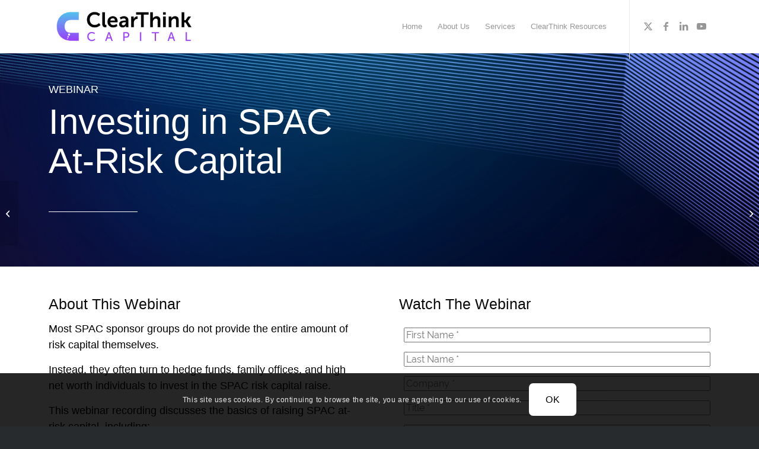

--- FILE ---
content_type: text/html; charset=UTF-8
request_url: https://clearthink.capital/blog/webinar-investing-in-spac-at-risk-capital/
body_size: 19872
content:
<!DOCTYPE html>
<html lang="en-US" class="html_stretched responsive av-preloader-disabled  html_header_top html_logo_left html_main_nav_header html_menu_right html_slim html_header_sticky html_header_shrinking_disabled html_mobile_menu_tablet html_header_searchicon_disabled html_content_align_center html_header_unstick_top html_header_stretch_disabled html_minimal_header html_elegant-blog html_modern-blog html_av-overlay-side html_av-overlay-side-minimal html_av-submenu-noclone html_entry_id_6285 av-cookies-consent-show-message-bar av-cookies-cookie-consent-enabled av-cookies-can-opt-out av-cookies-user-silent-accept avia-cookie-check-browser-settings av-no-preview av-default-lightbox html_text_menu_active av-mobile-menu-switch-default">
<head>
<meta charset="UTF-8" />


<!-- mobile setting -->
<meta name="viewport" content="width=device-width, initial-scale=1">

<!-- Scripts/CSS and wp_head hook -->
<meta name='robots' content='index, follow, max-image-preview:large, max-snippet:-1, max-video-preview:-1' />
	<style>img:is([sizes="auto" i], [sizes^="auto," i]) { contain-intrinsic-size: 3000px 1500px }</style>
	
				<script type='text/javascript'>

				function avia_cookie_check_sessionStorage()
				{
					//	FF throws error when all cookies blocked !!
					var sessionBlocked = false;
					try
					{
						var test = sessionStorage.getItem( 'aviaCookieRefused' ) != null;
					}
					catch(e)
					{
						sessionBlocked = true;
					}

					var aviaCookieRefused = ! sessionBlocked ? sessionStorage.getItem( 'aviaCookieRefused' ) : null;

					var html = document.getElementsByTagName('html')[0];

					/**
					 * Set a class to avoid calls to sessionStorage
					 */
					if( sessionBlocked || aviaCookieRefused )
					{
						if( html.className.indexOf('av-cookies-session-refused') < 0 )
						{
							html.className += ' av-cookies-session-refused';
						}
					}

					if( sessionBlocked || aviaCookieRefused || document.cookie.match(/aviaCookieConsent/) )
					{
						if( html.className.indexOf('av-cookies-user-silent-accept') >= 0 )
						{
							 html.className = html.className.replace(/\bav-cookies-user-silent-accept\b/g, '');
						}
					}
				}

				avia_cookie_check_sessionStorage();

			</script>
			
	<!-- This site is optimized with the Yoast SEO plugin v26.3 - https://yoast.com/wordpress/plugins/seo/ -->
	<title>Webinar: Investing in SPAC At-Risk Capital - ClearThink Capital</title>
	<meta name="description" content="Investing in SPAC at-risk capital is a little known investment opportunity. If done right, this strategy can provide great returns." />
	<link rel="canonical" href="https://clearthink.capital/blog/webinar-investing-in-spac-at-risk-capital/" />
	<meta property="og:locale" content="en_US" />
	<meta property="og:type" content="article" />
	<meta property="og:title" content="Webinar: Investing in SPAC At-Risk Capital - ClearThink Capital" />
	<meta property="og:description" content="Investing in SPAC at-risk capital is a little known investment opportunity. If done right, this strategy can provide great returns." />
	<meta property="og:url" content="https://clearthink.capital/blog/webinar-investing-in-spac-at-risk-capital/" />
	<meta property="og:site_name" content="ClearThink Capital" />
	<meta property="article:publisher" content="https://www.facebook.com/clearthinkcapital/" />
	<meta property="article:published_time" content="2021-10-12T19:58:09+00:00" />
	<meta property="article:modified_time" content="2025-01-01T18:44:08+00:00" />
	<meta property="og:image" content="https://clearthink.capital/wp-content/uploads/2021/10/Webinar-Investing-in-SPAC-At-Risk-Capital.jpg" />
	<meta property="og:image:width" content="1200" />
	<meta property="og:image:height" content="628" />
	<meta property="og:image:type" content="image/jpeg" />
	<meta name="author" content="ClearThink Capital" />
	<meta name="twitter:card" content="summary_large_image" />
	<meta name="twitter:creator" content="@clearthinkcap" />
	<meta name="twitter:site" content="@clearthinkcap" />
	<meta name="twitter:label1" content="Written by" />
	<meta name="twitter:data1" content="ClearThink Capital" />
	<meta name="twitter:label2" content="Est. reading time" />
	<meta name="twitter:data2" content="1 minute" />
	<script type="application/ld+json" class="yoast-schema-graph">{"@context":"https://schema.org","@graph":[{"@type":"WebPage","@id":"https://clearthink.capital/blog/webinar-investing-in-spac-at-risk-capital/","url":"https://clearthink.capital/blog/webinar-investing-in-spac-at-risk-capital/","name":"Webinar: Investing in SPAC At-Risk Capital - ClearThink Capital","isPartOf":{"@id":"https://clearthink.capital/#website"},"primaryImageOfPage":{"@id":"https://clearthink.capital/blog/webinar-investing-in-spac-at-risk-capital/#primaryimage"},"image":{"@id":"https://clearthink.capital/blog/webinar-investing-in-spac-at-risk-capital/#primaryimage"},"thumbnailUrl":"https://clearthink.capital/wp-content/uploads/2021/10/Webinar-Investing-in-SPAC-At-Risk-Capital.jpg","datePublished":"2021-10-12T19:58:09+00:00","dateModified":"2025-01-01T18:44:08+00:00","author":{"@id":"https://clearthink.capital/#/schema/person/87da5d727ca24dd93096d7b1fe856e03"},"description":"Investing in SPAC at-risk capital is a little known investment opportunity. If done right, this strategy can provide great returns.","breadcrumb":{"@id":"https://clearthink.capital/blog/webinar-investing-in-spac-at-risk-capital/#breadcrumb"},"inLanguage":"en-US","potentialAction":[{"@type":"ReadAction","target":["https://clearthink.capital/blog/webinar-investing-in-spac-at-risk-capital/"]}]},{"@type":"ImageObject","inLanguage":"en-US","@id":"https://clearthink.capital/blog/webinar-investing-in-spac-at-risk-capital/#primaryimage","url":"https://clearthink.capital/wp-content/uploads/2021/10/Webinar-Investing-in-SPAC-At-Risk-Capital.jpg","contentUrl":"https://clearthink.capital/wp-content/uploads/2021/10/Webinar-Investing-in-SPAC-At-Risk-Capital.jpg","width":1200,"height":628},{"@type":"BreadcrumbList","@id":"https://clearthink.capital/blog/webinar-investing-in-spac-at-risk-capital/#breadcrumb","itemListElement":[{"@type":"ListItem","position":1,"name":"Home","item":"https://clearthink.capital/homepage/"},{"@type":"ListItem","position":2,"name":"Webinar: Investing in SPAC At-Risk Capital"}]},{"@type":"WebSite","@id":"https://clearthink.capital/#website","url":"https://clearthink.capital/","name":"ClearThink Capital","description":"Strategic and Transactional Advisory | Growth Capital| M&amp;A | Commercial Credit | SPAC Advisory | Business Development | Venture Consulting","potentialAction":[{"@type":"SearchAction","target":{"@type":"EntryPoint","urlTemplate":"https://clearthink.capital/?s={search_term_string}"},"query-input":{"@type":"PropertyValueSpecification","valueRequired":true,"valueName":"search_term_string"}}],"inLanguage":"en-US"},{"@type":"Person","@id":"https://clearthink.capital/#/schema/person/87da5d727ca24dd93096d7b1fe856e03","name":"ClearThink Capital","image":{"@type":"ImageObject","inLanguage":"en-US","@id":"https://clearthink.capital/#/schema/person/image/","url":"https://secure.gravatar.com/avatar/761bc02e92f00b894ce46543ddb96c81255a74e9fb07f5bd22549b576a05bf00?s=96&d=mm&r=g","contentUrl":"https://secure.gravatar.com/avatar/761bc02e92f00b894ce46543ddb96c81255a74e9fb07f5bd22549b576a05bf00?s=96&d=mm&r=g","caption":"ClearThink Capital"},"url":"https://clearthink.capital/author/admin/"}]}</script>
	<!-- / Yoast SEO plugin. -->


<link rel="alternate" type="application/rss+xml" title="ClearThink Capital &raquo; Feed" href="https://clearthink.capital/feed/" />
<link rel="alternate" type="application/rss+xml" title="ClearThink Capital &raquo; Stories Feed" href="https://clearthink.capital/web-stories/feed/"><script type="text/javascript">
/* <![CDATA[ */
window._wpemojiSettings = {"baseUrl":"https:\/\/s.w.org\/images\/core\/emoji\/16.0.1\/72x72\/","ext":".png","svgUrl":"https:\/\/s.w.org\/images\/core\/emoji\/16.0.1\/svg\/","svgExt":".svg","source":{"concatemoji":"https:\/\/clearthink.capital\/wp-includes\/js\/wp-emoji-release.min.js?ver=6.8.3"}};
/*! This file is auto-generated */
!function(s,n){var o,i,e;function c(e){try{var t={supportTests:e,timestamp:(new Date).valueOf()};sessionStorage.setItem(o,JSON.stringify(t))}catch(e){}}function p(e,t,n){e.clearRect(0,0,e.canvas.width,e.canvas.height),e.fillText(t,0,0);var t=new Uint32Array(e.getImageData(0,0,e.canvas.width,e.canvas.height).data),a=(e.clearRect(0,0,e.canvas.width,e.canvas.height),e.fillText(n,0,0),new Uint32Array(e.getImageData(0,0,e.canvas.width,e.canvas.height).data));return t.every(function(e,t){return e===a[t]})}function u(e,t){e.clearRect(0,0,e.canvas.width,e.canvas.height),e.fillText(t,0,0);for(var n=e.getImageData(16,16,1,1),a=0;a<n.data.length;a++)if(0!==n.data[a])return!1;return!0}function f(e,t,n,a){switch(t){case"flag":return n(e,"\ud83c\udff3\ufe0f\u200d\u26a7\ufe0f","\ud83c\udff3\ufe0f\u200b\u26a7\ufe0f")?!1:!n(e,"\ud83c\udde8\ud83c\uddf6","\ud83c\udde8\u200b\ud83c\uddf6")&&!n(e,"\ud83c\udff4\udb40\udc67\udb40\udc62\udb40\udc65\udb40\udc6e\udb40\udc67\udb40\udc7f","\ud83c\udff4\u200b\udb40\udc67\u200b\udb40\udc62\u200b\udb40\udc65\u200b\udb40\udc6e\u200b\udb40\udc67\u200b\udb40\udc7f");case"emoji":return!a(e,"\ud83e\udedf")}return!1}function g(e,t,n,a){var r="undefined"!=typeof WorkerGlobalScope&&self instanceof WorkerGlobalScope?new OffscreenCanvas(300,150):s.createElement("canvas"),o=r.getContext("2d",{willReadFrequently:!0}),i=(o.textBaseline="top",o.font="600 32px Arial",{});return e.forEach(function(e){i[e]=t(o,e,n,a)}),i}function t(e){var t=s.createElement("script");t.src=e,t.defer=!0,s.head.appendChild(t)}"undefined"!=typeof Promise&&(o="wpEmojiSettingsSupports",i=["flag","emoji"],n.supports={everything:!0,everythingExceptFlag:!0},e=new Promise(function(e){s.addEventListener("DOMContentLoaded",e,{once:!0})}),new Promise(function(t){var n=function(){try{var e=JSON.parse(sessionStorage.getItem(o));if("object"==typeof e&&"number"==typeof e.timestamp&&(new Date).valueOf()<e.timestamp+604800&&"object"==typeof e.supportTests)return e.supportTests}catch(e){}return null}();if(!n){if("undefined"!=typeof Worker&&"undefined"!=typeof OffscreenCanvas&&"undefined"!=typeof URL&&URL.createObjectURL&&"undefined"!=typeof Blob)try{var e="postMessage("+g.toString()+"("+[JSON.stringify(i),f.toString(),p.toString(),u.toString()].join(",")+"));",a=new Blob([e],{type:"text/javascript"}),r=new Worker(URL.createObjectURL(a),{name:"wpTestEmojiSupports"});return void(r.onmessage=function(e){c(n=e.data),r.terminate(),t(n)})}catch(e){}c(n=g(i,f,p,u))}t(n)}).then(function(e){for(var t in e)n.supports[t]=e[t],n.supports.everything=n.supports.everything&&n.supports[t],"flag"!==t&&(n.supports.everythingExceptFlag=n.supports.everythingExceptFlag&&n.supports[t]);n.supports.everythingExceptFlag=n.supports.everythingExceptFlag&&!n.supports.flag,n.DOMReady=!1,n.readyCallback=function(){n.DOMReady=!0}}).then(function(){return e}).then(function(){var e;n.supports.everything||(n.readyCallback(),(e=n.source||{}).concatemoji?t(e.concatemoji):e.wpemoji&&e.twemoji&&(t(e.twemoji),t(e.wpemoji)))}))}((window,document),window._wpemojiSettings);
/* ]]> */
</script>
<style id='wp-emoji-styles-inline-css' type='text/css'>

	img.wp-smiley, img.emoji {
		display: inline !important;
		border: none !important;
		box-shadow: none !important;
		height: 1em !important;
		width: 1em !important;
		margin: 0 0.07em !important;
		vertical-align: -0.1em !important;
		background: none !important;
		padding: 0 !important;
	}
</style>
<link rel='stylesheet' id='pardot-css' href='https://clearthink.capital/wp-content/plugins/pardot/build/style-index.css?ver=1737393835' type='text/css' media='all' />
<style id='pdfemb-pdf-embedder-viewer-style-inline-css' type='text/css'>
.wp-block-pdfemb-pdf-embedder-viewer{max-width:none}

</style>
<link rel='stylesheet' id='font-awesome-css' href='https://clearthink.capital/wp-content/plugins/contact-widgets/assets/css/font-awesome.min.css?ver=4.7.0' type='text/css' media='all' />
<link rel='stylesheet' id='mediaelement-css' href='https://clearthink.capital/wp-includes/js/mediaelement/mediaelementplayer-legacy.min.css?ver=4.2.17' type='text/css' media='all' />
<link rel='stylesheet' id='wp-mediaelement-css' href='https://clearthink.capital/wp-includes/js/mediaelement/wp-mediaelement.min.css?ver=6.8.3' type='text/css' media='all' />
<link rel='stylesheet' id='avia-merged-styles-css' href='https://clearthink.capital/wp-content/uploads/dynamic_avia/avia-merged-styles-fc53ae640f7b0e643546b402632ddf93---690b6605ef4e2.css' type='text/css' media='all' />
<link rel='stylesheet' id='avia-single-post-6285-css' href='https://clearthink.capital/wp-content/uploads/dynamic_avia/avia_posts_css/post-6285.css?ver=ver-1762358665' type='text/css' media='all' />
<script type="text/javascript" src="https://clearthink.capital/wp-includes/js/jquery/jquery.min.js?ver=3.7.1" id="jquery-core-js"></script>
<script type="text/javascript" src="https://clearthink.capital/wp-includes/js/jquery/jquery-migrate.min.js?ver=3.4.1" id="jquery-migrate-js"></script>
<script type="text/javascript" src="https://clearthink.capital/wp-content/uploads/dynamic_avia/avia-head-scripts-070366f63d82c41a8edf227fc9d22909---690b66083f044.js" id="avia-head-scripts-js"></script>
<link rel="https://api.w.org/" href="https://clearthink.capital/wp-json/" /><link rel="alternate" title="JSON" type="application/json" href="https://clearthink.capital/wp-json/wp/v2/posts/6285" /><link rel="EditURI" type="application/rsd+xml" title="RSD" href="https://clearthink.capital/xmlrpc.php?rsd" />
<link rel='shortlink' href='https://clearthink.capital/?p=6285' />
<link rel="alternate" title="oEmbed (JSON)" type="application/json+oembed" href="https://clearthink.capital/wp-json/oembed/1.0/embed?url=https%3A%2F%2Fclearthink.capital%2Fblog%2Fwebinar-investing-in-spac-at-risk-capital%2F" />
<link rel="alternate" title="oEmbed (XML)" type="text/xml+oembed" href="https://clearthink.capital/wp-json/oembed/1.0/embed?url=https%3A%2F%2Fclearthink.capital%2Fblog%2Fwebinar-investing-in-spac-at-risk-capital%2F&#038;format=xml" />
<meta name="generator" content="performance-lab 4.0.0; plugins: ">

<link rel="icon" href="https://clearthink.capital/wp-content/uploads/2018/08/Clear-Think-Capital-symbol-color-1-300x300.png" type="image/png">
<!--[if lt IE 9]><script src="https://clearthink.capital/wp-content/themes/enfold/js/html5shiv.js"></script><![endif]--><link rel="profile" href="https://gmpg.org/xfn/11" />
<link rel="alternate" type="application/rss+xml" title="ClearThink Capital RSS2 Feed" href="https://clearthink.capital/feed/" />
<link rel="pingback" href="https://clearthink.capital/xmlrpc.php" />

<!-- To speed up the rendering and to display the site as fast as possible to the user we include some styles and scripts for above the fold content inline -->
<script type="text/javascript">'use strict';var avia_is_mobile=!1;if(/Android|webOS|iPhone|iPad|iPod|BlackBerry|IEMobile|Opera Mini/i.test(navigator.userAgent)&&'ontouchstart' in document.documentElement){avia_is_mobile=!0;document.documentElement.className+=' avia_mobile '}
else{document.documentElement.className+=' avia_desktop '};document.documentElement.className+=' js_active ';(function(){var e=['-webkit-','-moz-','-ms-',''],n='',o=!1,a=!1;for(var t in e){if(e[t]+'transform' in document.documentElement.style){o=!0;n=e[t]+'transform'};if(e[t]+'perspective' in document.documentElement.style){a=!0}};if(o){document.documentElement.className+=' avia_transform '};if(a){document.documentElement.className+=' avia_transform3d '};if(typeof document.getElementsByClassName=='function'&&typeof document.documentElement.getBoundingClientRect=='function'&&avia_is_mobile==!1){if(n&&window.innerHeight>0){setTimeout(function(){var e=0,o={},a=0,t=document.getElementsByClassName('av-parallax'),i=window.pageYOffset||document.documentElement.scrollTop;for(e=0;e<t.length;e++){t[e].style.top='0px';o=t[e].getBoundingClientRect();a=Math.ceil((window.innerHeight+i-o.top)*0.3);t[e].style[n]='translate(0px, '+a+'px)';t[e].style.top='auto';t[e].className+=' enabled-parallax '}},50)}}})();</script><style type="text/css">
		@font-face {font-family: 'entypo-fontello-enfold'; font-weight: normal; font-style: normal; font-display: auto;
		src: url('https://clearthink.capital/wp-content/themes/enfold/config-templatebuilder/avia-template-builder/assets/fonts/entypo-fontello-enfold/entypo-fontello-enfold.woff2') format('woff2'),
		url('https://clearthink.capital/wp-content/themes/enfold/config-templatebuilder/avia-template-builder/assets/fonts/entypo-fontello-enfold/entypo-fontello-enfold.woff') format('woff'),
		url('https://clearthink.capital/wp-content/themes/enfold/config-templatebuilder/avia-template-builder/assets/fonts/entypo-fontello-enfold/entypo-fontello-enfold.ttf') format('truetype'),
		url('https://clearthink.capital/wp-content/themes/enfold/config-templatebuilder/avia-template-builder/assets/fonts/entypo-fontello-enfold/entypo-fontello-enfold.svg#entypo-fontello-enfold') format('svg'),
		url('https://clearthink.capital/wp-content/themes/enfold/config-templatebuilder/avia-template-builder/assets/fonts/entypo-fontello-enfold/entypo-fontello-enfold.eot'),
		url('https://clearthink.capital/wp-content/themes/enfold/config-templatebuilder/avia-template-builder/assets/fonts/entypo-fontello-enfold/entypo-fontello-enfold.eot?#iefix') format('embedded-opentype');
		}

		#top .avia-font-entypo-fontello-enfold, body .avia-font-entypo-fontello-enfold, html body [data-av_iconfont='entypo-fontello-enfold']:before{ font-family: 'entypo-fontello-enfold'; }
		
		@font-face {font-family: 'entypo-fontello'; font-weight: normal; font-style: normal; font-display: auto;
		src: url('https://clearthink.capital/wp-content/themes/enfold/config-templatebuilder/avia-template-builder/assets/fonts/entypo-fontello/entypo-fontello.woff2') format('woff2'),
		url('https://clearthink.capital/wp-content/themes/enfold/config-templatebuilder/avia-template-builder/assets/fonts/entypo-fontello/entypo-fontello.woff') format('woff'),
		url('https://clearthink.capital/wp-content/themes/enfold/config-templatebuilder/avia-template-builder/assets/fonts/entypo-fontello/entypo-fontello.ttf') format('truetype'),
		url('https://clearthink.capital/wp-content/themes/enfold/config-templatebuilder/avia-template-builder/assets/fonts/entypo-fontello/entypo-fontello.svg#entypo-fontello') format('svg'),
		url('https://clearthink.capital/wp-content/themes/enfold/config-templatebuilder/avia-template-builder/assets/fonts/entypo-fontello/entypo-fontello.eot'),
		url('https://clearthink.capital/wp-content/themes/enfold/config-templatebuilder/avia-template-builder/assets/fonts/entypo-fontello/entypo-fontello.eot?#iefix') format('embedded-opentype');
		}

		#top .avia-font-entypo-fontello, body .avia-font-entypo-fontello, html body [data-av_iconfont='entypo-fontello']:before{ font-family: 'entypo-fontello'; }
		</style>

<!--
Debugging Info for Theme support: 

Theme: Enfold
Version: 7.1
Installed: enfold
AviaFramework Version: 5.6
AviaBuilder Version: 6.0
aviaElementManager Version: 1.0.1
ML:512-PU:37-PLA:19
WP:6.8.3
Compress: CSS:all theme files - JS:all theme files
Updates: enabled - token has changed and not verified
PLAu:17
-->
</head>

<body id="top" class="wp-singular post-template-default single single-post postid-6285 single-format-standard wp-theme-enfold stretched rtl_columns av-curtain-numeric helvetica neue-websave helvetica_neue  fl-builder-lite-2-9-4 fl-no-js post-type-post category-blog post_tag-spac avia-responsive-images-support" itemscope="itemscope" itemtype="https://schema.org/WebPage" >

	
	<div id='wrap_all'>

	
<header id='header' class='all_colors header_color light_bg_color  av_header_top av_logo_left av_main_nav_header av_menu_right av_slim av_header_sticky av_header_shrinking_disabled av_header_stretch_disabled av_mobile_menu_tablet av_header_searchicon_disabled av_header_unstick_top av_minimal_header av_bottom_nav_disabled  av_alternate_logo_active av_header_border_disabled' aria-label="Header" data-av_shrink_factor='50' role="banner" itemscope="itemscope" itemtype="https://schema.org/WPHeader" >

		<div  id='header_main' class='container_wrap container_wrap_logo'>

        <div class='container av-logo-container'><div class='inner-container'><span class='logo avia-standard-logo'><a href='https://clearthink.capital/' class='' aria-label='ClearThink Capital' ><img src="https://clearthink.capital/wp-content/uploads/2018/08/Clear-Think-Capital-color-black.png" srcset="https://clearthink.capital/wp-content/uploads/2018/08/Clear-Think-Capital-color-black.png 1726w, https://clearthink.capital/wp-content/uploads/2018/08/Clear-Think-Capital-color-black-300x106.png 300w, https://clearthink.capital/wp-content/uploads/2018/08/Clear-Think-Capital-color-black-768x270.png 768w, https://clearthink.capital/wp-content/uploads/2018/08/Clear-Think-Capital-color-black-1030x362.png 1030w, https://clearthink.capital/wp-content/uploads/2018/08/Clear-Think-Capital-color-black-1500x528.png 1500w, https://clearthink.capital/wp-content/uploads/2018/08/Clear-Think-Capital-color-black-705x248.png 705w, https://clearthink.capital/wp-content/uploads/2018/08/Clear-Think-Capital-color-black-450x158.png 450w" sizes="(max-width: 1726px) 100vw, 1726px" height="100" width="300" alt='ClearThink Capital' title='' /></a></span><nav class='main_menu' data-selectname='Select a page'  role="navigation" itemscope="itemscope" itemtype="https://schema.org/SiteNavigationElement" ><div class="avia-menu av-main-nav-wrap av_menu_icon_beside"><ul role="menu" class="menu av-main-nav" id="avia-menu"><li role="menuitem" id="menu-item-3440" class="menu-item menu-item-type-custom menu-item-object-custom menu-item-home menu-item-top-level menu-item-top-level-1"><a href="https://clearthink.capital" itemprop="url" tabindex="0"><span class="avia-bullet"></span><span class="avia-menu-text">Home</span><span class="avia-menu-fx"><span class="avia-arrow-wrap"><span class="avia-arrow"></span></span></span></a></li>
<li role="menuitem" id="menu-item-3439" class="menu-item menu-item-type-post_type menu-item-object-page menu-item-has-children menu-item-top-level menu-item-top-level-2"><a href="https://clearthink.capital/about-us/" itemprop="url" tabindex="0"><span class="avia-bullet"></span><span class="avia-menu-text">About Us</span><span class="avia-menu-fx"><span class="avia-arrow-wrap"><span class="avia-arrow"></span></span></span></a>


<ul class="sub-menu">
	<li role="menuitem" id="menu-item-5334" class="menu-item menu-item-type-post_type menu-item-object-page"><a href="https://clearthink.capital/team/" itemprop="url" tabindex="0"><span class="avia-bullet"></span><span class="avia-menu-text">Team</span></a></li>
	<li role="menuitem" id="menu-item-3441" class="menu-item menu-item-type-post_type menu-item-object-page"><a href="https://clearthink.capital/contact/" itemprop="url" tabindex="0"><span class="avia-bullet"></span><span class="avia-menu-text">Contact</span></a></li>
	<li role="menuitem" id="menu-item-5344" class="menu-item menu-item-type-post_type menu-item-object-page"><a href="https://clearthink.capital/careers/" itemprop="url" tabindex="0"><span class="avia-bullet"></span><span class="avia-menu-text">Careers</span></a></li>
</ul>
</li>
<li role="menuitem" id="menu-item-3586" class="menu-item menu-item-type-post_type menu-item-object-page menu-item-has-children menu-item-top-level menu-item-top-level-3"><a href="https://clearthink.capital/services/" itemprop="url" tabindex="0"><span class="avia-bullet"></span><span class="avia-menu-text">Services</span><span class="avia-menu-fx"><span class="avia-arrow-wrap"><span class="avia-arrow"></span></span></span></a>


<ul class="sub-menu">
	<li role="menuitem" id="menu-item-6073" class="menu-item menu-item-type-post_type menu-item-object-page"><a href="https://clearthink.capital/spac/" itemprop="url" tabindex="0"><span class="avia-bullet"></span><span class="avia-menu-text">SPAC Advisory</span></a></li>
	<li role="menuitem" id="menu-item-5167" class="menu-item menu-item-type-post_type menu-item-object-page"><a href="https://clearthink.capital/growth-capital/" itemprop="url" tabindex="0"><span class="avia-bullet"></span><span class="avia-menu-text">Growth Capital</span></a></li>
	<li role="menuitem" id="menu-item-5168" class="menu-item menu-item-type-post_type menu-item-object-page"><a href="https://clearthink.capital/commercial-credit/" itemprop="url" tabindex="0"><span class="avia-bullet"></span><span class="avia-menu-text">Commercial Credit</span></a></li>
	<li role="menuitem" id="menu-item-5166" class="menu-item menu-item-type-post_type menu-item-object-page"><a href="https://clearthink.capital/ma-advisory-finance/" itemprop="url" tabindex="0"><span class="avia-bullet"></span><span class="avia-menu-text">M&#038;A Advisory &#038; Finance</span></a></li>
	<li role="menuitem" id="menu-item-6734" class="menu-item menu-item-type-post_type menu-item-object-page"><a href="https://clearthink.capital/operational-consulting/" itemprop="url" tabindex="0"><span class="avia-bullet"></span><span class="avia-menu-text">Operational Consulting</span></a></li>
	<li role="menuitem" id="menu-item-5164" class="menu-item menu-item-type-post_type menu-item-object-page"><a href="https://clearthink.capital/venture-consulting/" itemprop="url" tabindex="0"><span class="avia-bullet"></span><span class="avia-menu-text">Venture Consulting</span></a></li>
</ul>
</li>
<li role="menuitem" id="menu-item-6075" class="menu-item menu-item-type-post_type menu-item-object-page menu-item-has-children menu-item-top-level menu-item-top-level-4"><a href="https://clearthink.capital/all-resources/" itemprop="url" tabindex="0"><span class="avia-bullet"></span><span class="avia-menu-text">ClearThink Resources</span><span class="avia-menu-fx"><span class="avia-arrow-wrap"><span class="avia-arrow"></span></span></span></a>


<ul class="sub-menu">
	<li role="menuitem" id="menu-item-3585" class="menu-item menu-item-type-post_type menu-item-object-page"><a href="https://clearthink.capital/blog/" itemprop="url" tabindex="0"><span class="avia-bullet"></span><span class="avia-menu-text">Blog</span></a></li>
	<li role="menuitem" id="menu-item-6074" class="menu-item menu-item-type-post_type menu-item-object-page"><a href="https://clearthink.capital/case-studies/" itemprop="url" tabindex="0"><span class="avia-bullet"></span><span class="avia-menu-text">Case Studies</span></a></li>
	<li role="menuitem" id="menu-item-4458" class="menu-item menu-item-type-post_type menu-item-object-page"><a href="https://clearthink.capital/resources/" itemprop="url" tabindex="0"><span class="avia-bullet"></span><span class="avia-menu-text">Downloadable Resources</span></a></li>
</ul>
</li>
<li class="av-burger-menu-main menu-item-avia-special " role="menuitem">
	        			<a href="#" aria-label="Menu" aria-hidden="false">
							<span class="av-hamburger av-hamburger--spin av-js-hamburger">
								<span class="av-hamburger-box">
						          <span class="av-hamburger-inner"></span>
						          <strong>Menu</strong>
								</span>
							</span>
							<span class="avia_hidden_link_text">Menu</span>
						</a>
	        		   </li></ul></div><ul class='noLightbox social_bookmarks icon_count_4'><li class='social_bookmarks_twitter av-social-link-twitter social_icon_1 avia_social_iconfont'><a  target="_blank" aria-label="Link to X" href='https://twitter.com/clearthinkcap' data-av_icon='' data-av_iconfont='entypo-fontello' title="Link to X" desc="Link to X" title='Link to X'><span class='avia_hidden_link_text'>Link to X</span></a></li><li class='social_bookmarks_facebook av-social-link-facebook social_icon_2 avia_social_iconfont'><a  target="_blank" aria-label="Link to Facebook" href='https://www.facebook.com/clearthinkcapital/' data-av_icon='' data-av_iconfont='entypo-fontello' title="Link to Facebook" desc="Link to Facebook" title='Link to Facebook'><span class='avia_hidden_link_text'>Link to Facebook</span></a></li><li class='social_bookmarks_linkedin av-social-link-linkedin social_icon_3 avia_social_iconfont'><a  target="_blank" aria-label="Link to LinkedIn" href='https://www.linkedin.com/company/clearthinkcapital/' data-av_icon='' data-av_iconfont='entypo-fontello' title="Link to LinkedIn" desc="Link to LinkedIn" title='Link to LinkedIn'><span class='avia_hidden_link_text'>Link to LinkedIn</span></a></li><li class='social_bookmarks_youtube av-social-link-youtube social_icon_4 avia_social_iconfont'><a  target="_blank" aria-label="Link to Youtube" href='https://www.youtube.com/channel/UCF7ZlNYffTRAv2q2e9Epffw' data-av_icon='' data-av_iconfont='entypo-fontello' title="Link to Youtube" desc="Link to Youtube" title='Link to Youtube'><span class='avia_hidden_link_text'>Link to Youtube</span></a></li></ul></nav></div> </div> 
		<!-- end container_wrap-->
		</div>
<div class="header_bg"></div>
<!-- end header -->
</header>

	<div id='main' class='all_colors' data-scroll-offset='88'>

	<div id="av_section_1" class="avia-section av-ioddpk-42a4f015b6bb79f4ac0462450b4150bc main_color avia-section-default avia-no-border-styling  avia-builder-el-0  el_before_av_one_half  avia-builder-el-first  avia-full-stretch avia-bg-style-scroll av-minimum-height av-minimum-height-50 av-height-50  container_wrap fullsize" data-section-bg-repeat="stretch" data-av_minimum_height_pc="50" data-av_min_height_opt="50"><div class="container av-section-cont-open"><main role="main" itemscope="itemscope" itemtype="https://schema.org/Blog" class="template-page content  av-content-full alpha units"><div class="post-entry post-entry-type-page post-entry-6285"><div class="entry-content-wrapper clearfix">
<div class="flex_column av-hmhs7c-1d9a144c0e33f5070644c54a6c22cec3 av_one_half  avia-builder-el-1  el_before_av_one_half  avia-builder-el-first  first flex_column_div av-zero-column-padding  "><div class="av-special-heading av-kvcjonws-0f2ae3af829a90aadbadd10929356351 av-special-heading-h3 custom-color-heading blockquote modern-quote  avia-builder-el-2  el_before_av_hr  avia-builder-el-first  av-inherit-size"><div class="av_custom_color av-subheading av-subheading_above"><p>WEBINAR</p>
</div><h3 class="av-special-heading-tag " itemprop="headline"><span id="Investing_in_SPAC_At-Risk_Capital">Investing in SPAC At-Risk Capital</span></h3><div class="special-heading-border"><div class="special-heading-inner-border"></div></div></div>
<div class="hr av-fc4gns-8307d4a79a8d2cc6e9ca5aec893f3b41 hr-custom  avia-builder-el-3  el_after_av_heading  avia-builder-el-last  hr-left hr-icon-no"><span class="hr-inner inner-border-av-border-thin"><span class="hr-inner-style"></span></span></div></div><div class="flex_column av-dowwjs-d9375d8b2b685714368601c45634bc6b av_one_half  avia-builder-el-4  el_after_av_one_half  avia-builder-el-last  flex_column_div av-zero-column-padding  "></div>
</div></div></main><!-- close content main element --></div></div><div id="after_section_1" class="main_color av_default_container_wrap container_wrap fullsize"><div class="container av-section-cont-open"><div class="template-page content  av-content-full alpha units"><div class="post-entry post-entry-type-page post-entry-6285"><div class="entry-content-wrapper clearfix">
<div class="flex_column av-16ac7c-b03de1810200f2330620aa1b929eb780 av_one_half  avia-builder-el-5  el_after_av_section  el_before_av_one_half  avia-builder-el-first  first flex_column_div av-zero-column-padding  "><div class="av-special-heading av-kvcjozlf-44953b50f99a17ceaccc99fb0e657242 av-special-heading-h3 custom-color-heading blockquote modern-quote  avia-builder-el-6  el_before_av_textblock  avia-builder-el-first  av-inherit-size"><h3 class="av-special-heading-tag " itemprop="headline"><span id="About_This_Webinar">About This Webinar</span></h3><div class="special-heading-border"><div class="special-heading-inner-border"></div></div></div>
<section class="av_textblock_section av-kvcjp3wo-907de195655e319b9fdbc84f7c020119 " itemscope="itemscope" itemtype="https://schema.org/BlogPosting" itemprop="blogPost"><div class="avia_textblock" itemprop="text"><div class="av-subheading av-subheading_below av_custom_color ">
<p>Most SPAC sponsor groups do not provide the entire amount of risk capital themselves.</p>
<p>Instead, they often turn to hedge funds, family offices, and high net worth individuals to invest in the SPAC risk capital raise.</p>
<p>This webinar recording discusses the basics of raising SPAC at-risk capital, including:</p>
<p>– The basics of SPACs<br>
– SPAC sponsorship requirements<br>
– SPAC risk capital uses<br>
– Typical risk capital investment structures<br>
– Potential risk capital investment returns<br>
– What to watch out for when investing in SPAC risk capital</p>
</div>
</div></section></div>
<div class="flex_column av-as9bu0-53a6cdb066b86bcf5e647e9c239096e7 av_one_half  avia-builder-el-8  el_after_av_one_half  el_before_av_textblock  flex_column_div av-zero-column-padding  "><div class="av-special-heading av-kvcjpc10-80f2e145f39cdc31a89d2639127dd1fd av-special-heading-h3 custom-color-heading blockquote modern-quote  avia-builder-el-9  el_before_av_codeblock  avia-builder-el-first  av-inherit-size"><h3 class="av-special-heading-tag " itemprop="headline"><span id="Watch_The_Webinar">Watch The Webinar</span></h3><div class="special-heading-border"><div class="special-heading-inner-border"></div></div></div>
<section class="avia_codeblock_section  avia_code_block_0" itemscope="itemscope" itemtype="https://schema.org/BlogPosting" itemprop="blogPost"><div class="avia_codeblock " itemprop="text"><iframe src="https://marketing.clearthink.capital/l/871201/2021-11-12/djswss" width="100%" height="500" type="text/html" frameborder="0" allowTransparency="true" style="border: 0"></iframe></div></section></div>
<section class="av_textblock_section av-7i07ns-6cc4c8430432ceaacd20800a98852447 " itemscope="itemscope" itemtype="https://schema.org/BlogPosting" itemprop="blogPost"><div class="avia_textblock" itemprop="text"><p style="text-align: center;">Having an issue viewing or filling out this form? <strong><a href="mailto:abrown@clearthink.capital?subject=Form%20Issue&amp;body=I'm%20having%20an%20issue%20filling%20out%20the%20form%20on%20the%20SPAC%20RiskCapital%20Webinar%20page.">Click here to let us know.</a></strong></p>
</div></section>
<section class="av_textblock_section av-6g0448-f3f05a7a643c6cbcd87bee55d84d637d " itemscope="itemscope" itemtype="https://schema.org/BlogPosting" itemprop="blogPost"><div class="avia_textblock" itemprop="text"><p style="text-align: center;"><strong><a href="https://clearthink.capital/resources/">Download More Resources</a></strong></p>
</div></section>
<section class="av_textblock_section av-4xuixk-18159581b91abc16c6631fb61f24350d " itemscope="itemscope" itemtype="https://schema.org/BlogPosting" itemprop="blogPost"><div class="avia_textblock" itemprop="text"><p style="text-align: center;">SHARE THIS RESOURCE</p>
</div></section>
<div class="av-social-sharing-box av-39p3oo-cff23defc37ddd700b5d0f41899362a8 av-social-sharing-box-default  avia-builder-el-14  el_after_av_textblock  avia-builder-el-last  av-social-sharing-box-fullwidth"><div class="av-share-box"><ul class="av-share-box-list noLightbox"><li class="av-share-link av-social-link-facebook avia_social_iconfont"><a target="_blank" aria-label="Share on Facebook" href="https://www.facebook.com/sharer.php?u=https://clearthink.capital/blog/webinar-investing-in-spac-at-risk-capital/&amp;t=Webinar%3A%20Investing%20in%20SPAC%20At-Risk%20Capital" data-av_icon="" data-av_iconfont="entypo-fontello" title="" data-avia-related-tooltip="Share on Facebook"><span class="avia_hidden_link_text">Share on Facebook</span></a></li><li class="av-share-link av-social-link-twitter avia_social_iconfont"><a target="_blank" aria-label="Share on X" href="https://twitter.com/share?text=Webinar%3A%20Investing%20in%20SPAC%20At-Risk%20Capital&amp;url=https://clearthink.capital/?p=6285" data-av_icon="" data-av_iconfont="entypo-fontello" title="" data-avia-related-tooltip="Share on X"><span class="avia_hidden_link_text">Share on X</span></a></li><li class="av-share-link av-social-link-whatsapp avia_social_iconfont"><a target="_blank" aria-label="Share on WhatsApp" href="https://api.whatsapp.com/send?text=https://clearthink.capital/blog/webinar-investing-in-spac-at-risk-capital/" data-av_icon="" data-av_iconfont="entypo-fontello" title="" data-avia-related-tooltip="Share on WhatsApp"><span class="avia_hidden_link_text">Share on WhatsApp</span></a></li><li class="av-share-link av-social-link-pinterest avia_social_iconfont"><a target="_blank" aria-label="Share on Pinterest" href="https://pinterest.com/pin/create/button/?url=https%3A%2F%2Fclearthink.capital%2Fblog%2Fwebinar-investing-in-spac-at-risk-capital%2F&amp;description=Webinar%3A%20Investing%20in%20SPAC%20At-Risk%20Capital&amp;media=https%3A%2F%2Fclearthink.capital%2Fwp-content%2Fuploads%2F2021%2F10%2FWebinar-Investing-in-SPAC-At-Risk-Capital-705x369.jpg" data-av_icon="" data-av_iconfont="entypo-fontello" title="" data-avia-related-tooltip="Share on Pinterest"><span class="avia_hidden_link_text">Share on Pinterest</span></a></li><li class="av-share-link av-social-link-linkedin avia_social_iconfont"><a target="_blank" aria-label="Share on LinkedIn" href="https://linkedin.com/shareArticle?mini=true&amp;title=Webinar%3A%20Investing%20in%20SPAC%20At-Risk%20Capital&amp;url=https://clearthink.capital/blog/webinar-investing-in-spac-at-risk-capital/" data-av_icon="" data-av_iconfont="entypo-fontello" title="" data-avia-related-tooltip="Share on LinkedIn"><span class="avia_hidden_link_text">Share on LinkedIn</span></a></li><li class="av-share-link av-social-link-mail avia_social_iconfont"><a aria-label="Share by Mail" href="mailto:?subject=Webinar%3A%20Investing%20in%20SPAC%20At-Risk%20Capital&amp;body=https://clearthink.capital/blog/webinar-investing-in-spac-at-risk-capital/" data-av_icon="" data-av_iconfont="entypo-fontello" title="" data-avia-related-tooltip="Share by Mail"><span class="avia_hidden_link_text">Share by Mail</span></a></li></ul></div></div>
</div></div></div></div></div></div></div></div><!-- close content main div --> <!-- section close by builder template -->		</div><!--end builder template--></div><!-- close default .container_wrap element --><footer class="footer-page-content footer_color" id="footer-page"><div id='av-layout-grid-1'  class='av-layout-grid-container av-m5vk374q-72cec1c36f88e1c29dc72792c4d395d1 entry-content-wrapper main_color av-flex-cells  avia-builder-el-0  el_before_av_layout_row  avia-builder-el-first  av-cell-min-height av-cell-min-height-15  container_wrap fullsize'   data-av_minimum_height_pc='15'>

<style type="text/css" data-created_by="avia_inline_auto" id="style-css-av-m5vk2ork-1a75e69d9c76d8671769d027ab2c6d55">
.flex_cell.av-m5vk2ork-1a75e69d9c76d8671769d027ab2c6d55{
vertical-align:top;
background-color:#070040;
background:linear-gradient( to left, #070040, #0a0a0a );
}
.responsive #top #wrap_all .flex_cell.av-m5vk2ork-1a75e69d9c76d8671769d027ab2c6d55{
padding:2% 16% 2% 16% !important;
}
</style>
<div class='flex_cell av-m5vk2ork-1a75e69d9c76d8671769d027ab2c6d55 av-gridrow-cell av_one_full no_margin  avia-builder-el-1  avia-builder-el-no-sibling  content-align-top'  ><div class='flex_cell_inner'>

<style type="text/css" data-created_by="avia_inline_auto" id="style-css-av-m657v6hl-3e8e5547a42878f35d484406273a7c41">
#top .av_textblock_section.av-m657v6hl-3e8e5547a42878f35d484406273a7c41 .avia_textblock{
font-size:24px;
color:#ffffff;
text-align:left;
}
</style>
<section  class='av_textblock_section av-m657v6hl-3e8e5547a42878f35d484406273a7c41 '   itemscope="itemscope" itemtype="https://schema.org/CreativeWork" ><div class='avia_textblock av_inherit_color'  itemprop="text" ><h2>Get in touch with our team</h2>
</div></section>

<style type="text/css" data-created_by="avia_inline_auto" id="style-css-av-m65a6arf-a87352dad35518dce6cbd2ca0f54e67d">
#top .togglecontainer.av-m65a6arf-a87352dad35518dce6cbd2ca0f54e67d p.toggler{
color:#ffffff;
}
#top .togglecontainer.av-m65a6arf-a87352dad35518dce6cbd2ca0f54e67d p.toggler .toggle_icon{
color:#ffffff;
border-color:#ffffff;
}
#top .togglecontainer.av-m65a6arf-a87352dad35518dce6cbd2ca0f54e67d .toggle_wrap .toggle_content{
color:#ffffff;
}
</style>
<div  class='togglecontainer av-m65a6arf-a87352dad35518dce6cbd2ca0f54e67d av-minimal-toggle  avia-builder-el-3  el_after_av_textblock  avia-builder-el-last  custom-contact-form' >
<section class='av_toggle_section av-dhwncc-2f8f92a1753471d577f5316a4f6ea835'  itemscope="itemscope" itemtype="https://schema.org/CreativeWork" ><div role="tablist" class="single_toggle" data-tags="{All} "  ><p id='toggle-toggle-id-1' data-fake-id='#toggle-id-1' class='toggler  av-title-above av-inherit-font-color hasCustomColor'  itemprop="headline"  role='tab' tabindex='0' aria-controls='toggle-id-1' data-slide-speed="200" data-title="Email us ►" data-title-open="Email us ►" data-aria_collapsed="Click to expand: Email us ►" data-aria_expanded="Click to collapse: Email us ►">Email us ►<span class="toggle_icon"><span class="vert_icon"></span><span class="hor_icon"></span></span></p><div id='toggle-id-1' aria-labelledby='toggle-toggle-id-1' role='region' class='toggle_wrap  av-title-above'  ><div class='toggle_content invers-color av-inherit-font-color hasCustomColor'  itemprop="text" ><form action="https://clearthink.capital/blog/webinar-investing-in-spac-at-risk-capital/" method="post" data-fields-with-error="Found errors in the following field(s):" class="avia_ajax_form av-form-labels-visible   avia-builder-el-4  avia-builder-el-no-sibling  custom-contact-form  " data-avia-form-id="1" data-avia-redirect='' ><fieldset><p class='  first_form  form_element form_element_half' id='element_avia_1_1'><label for="avia_1_1">First Name <abbr class="required" title="required">*</abbr></label> <input name="avia_1_1" class="text_input is_empty" type="text" id="avia_1_1" value="" /></p><p class='  form_element form_element_half' id='element_avia_2_1'><label for="avia_2_1">Last Name <abbr class="required" title="required">*</abbr></label> <input name="avia_2_1" class="text_input is_empty" type="text" id="avia_2_1" value="" /></p><p class='  first_form  form_element form_element_half' id='element_avia_3_1'><label for="avia_3_1">E-Mail <abbr class="required" title="required">*</abbr></label> <input name="avia_3_1" class="text_input is_email" type="text" id="avia_3_1" value="" /></p><p class='  form_element form_element_half' id='element_avia_4_1'><label for="avia_4_1">Company <abbr class="required" title="required">*</abbr></label> <input name="avia_4_1" class="text_input is_empty" type="text" id="avia_4_1" value="" /></p><p class='  first_form  form_element form_fullwidth' id='element_avia_5_1'><label for="avia_5_1" class="textare_label hidden textare_label_avia_5_1">Message <abbr class="required" title="required">*</abbr></label><textarea  name="avia_5_1" class="text_area is_empty" cols="40" rows="7" id="avia_5_1" ></textarea></p><p class="hidden"><input type="text" name="avia_6_1" class="hidden " id="avia_6_1" value="" /></p><p class='   form_element form_fullwidth' id='element_avia_7_1'><span class='value_verifier_label'>4 + 0 = ?</span><input name="avia_7_1_verifier" type="hidden" id="avia_7_1_verifier" value="447437147"/><label for="avia_7_1">Please prove that you are human by solving the equation <abbr class="required" title="required">*</abbr></label><input name="avia_7_1" class="text_input captcha" type="text" id="avia_7_1" value=""/></p><p class="form_element "><input type="hidden" value="1" name="avia_generated_form1" /><input type="submit" value="Submit" class="button"  data-sending-label="Sending"/></p></fieldset></form><div id="ajaxresponse_1" class="ajaxresponse ajaxresponse_1 hidden"></div>
</div></div></div></section>
<section class='av_toggle_section av-2mtfho-e655949a93d52f0040a10e91b86b2b6c'  itemscope="itemscope" itemtype="https://schema.org/CreativeWork" ><div role="tablist" class="single_toggle" data-tags="{All} "  ><p id='toggle-toggle-id-2' data-fake-id='#toggle-id-2' class='toggler  av-title-above av-inherit-font-color hasCustomColor'  itemprop="headline"  role='tab' tabindex='0' aria-controls='toggle-id-2' data-slide-speed="200" data-title="Schedule a call with us ►" data-title-open="Schedule a call with us ►" data-aria_collapsed="Click to expand: Schedule a call with us ►" data-aria_expanded="Click to collapse: Schedule a call with us ►">Schedule a call with us ►<span class="toggle_icon"><span class="vert_icon"></span><span class="hor_icon"></span></span></p><div id='toggle-id-2' aria-labelledby='toggle-toggle-id-2' role='region' class='toggle_wrap  av-title-above'  ><div class='toggle_content invers-color av-inherit-font-color hasCustomColor'  itemprop="text" ><p><!-- Calendly inline widget begin --></p>
<div class="calendly-inline-widget" data-url="https://calendly.com/clearthink-abrown/30-minute-meeting-audio-call-2?hide_event_type_details=1&#038;hide_gdpr_banner=1" style="min-width:320px;height:700px;"></div>
<p><script type="text/javascript" src="https://assets.calendly.com/assets/external/widget.js" async></script><br />
<!-- Calendly inline widget end --></p>
</div></div></div></section>
</div>
</div></div>
</div>
<div id='av-layout-grid-2'  class='av-layout-grid-container av-5rb2j0-3814438113a55545847beae1748fdbd1 entry-content-wrapper main_color av-flex-cells  avia-builder-el-5  el_after_av_layout_row  el_before_av_layout_row  av-cell-min-height av-cell-min-height-20 grid-row-not-first  container_wrap fullsize'   data-av_minimum_height_pc='20'>

<style type="text/css" data-created_by="avia_inline_auto" id="style-css-av-m5vjl7la-eef24dd3bdd430c89eaaf4b12f3bb5b3">
.flex_cell.av-m5vjl7la-eef24dd3bdd430c89eaaf4b12f3bb5b3{
vertical-align:top;
background-color:#36383c;
}
.responsive #top #wrap_all .flex_cell.av-m5vjl7la-eef24dd3bdd430c89eaaf4b12f3bb5b3{
padding:5% 0 5% 16% !important;
}
</style>
<div class='flex_cell av-m5vjl7la-eef24dd3bdd430c89eaaf4b12f3bb5b3 av-gridrow-cell av_one_fourth no_margin  avia-builder-el-6  el_before_av_cell_one_fourth  avia-builder-el-first  content-align-top'  ><div class='flex_cell_inner'>

<style type="text/css" data-created_by="avia_inline_auto" id="style-css-av-lxrbw-1b2866a5696613369d7d99fba7373132">
#top .av_textblock_section.av-lxrbw-1b2866a5696613369d7d99fba7373132 .avia_textblock{
font-size:12px;
color:#ffffff;
text-align:left;
}
</style>
<section  class='av_textblock_section av-lxrbw-1b2866a5696613369d7d99fba7373132 '   itemscope="itemscope" itemtype="https://schema.org/CreativeWork" ><div class='avia_textblock av_inherit_color'  itemprop="text" ><p><strong>About Us</strong></p>
<section><a href="https://clearthink.capital/team/">Team</a></section>
<section><a href="https://clearthink.capital/contact/">Contact</a></section>
<section><a href="https://clearthink.capital/careers/">Careers</a></section>
<section><a href="http://spac.guide">SPAC Guide</a></section>
</div></section>
</div></div>
<style type="text/css" data-created_by="avia_inline_auto" id="style-css-av-7l13zw-cd8efb710b562dbc83558fdb63b065b4">
.flex_cell.av-7l13zw-cd8efb710b562dbc83558fdb63b065b4{
vertical-align:top;
background-color:#36383c;
}
.responsive #top #wrap_all .flex_cell.av-7l13zw-cd8efb710b562dbc83558fdb63b065b4{
padding:5% 0 5% 10% !important;
}
</style>
<div class='flex_cell av-7l13zw-cd8efb710b562dbc83558fdb63b065b4 av-gridrow-cell av_one_fourth no_margin  avia-builder-el-8  el_after_av_cell_one_fourth  el_before_av_cell_one_fourth  content-align-top'  ><div class='flex_cell_inner'>

<style type="text/css" data-created_by="avia_inline_auto" id="style-css-av-2weq1o-1ccb9977189dfe42aec875b1a5a7e641">
#top .av_textblock_section.av-2weq1o-1ccb9977189dfe42aec875b1a5a7e641 .avia_textblock{
font-size:12px;
color:#ffffff;
text-align:left;
}
</style>
<section  class='av_textblock_section av-2weq1o-1ccb9977189dfe42aec875b1a5a7e641 '   itemscope="itemscope" itemtype="https://schema.org/CreativeWork" ><div class='avia_textblock av_inherit_color'  itemprop="text" ><p><strong>Services</strong></p>
<section><a href="https://clearthink.capital/spac/">SPAC Advisory</a></section>
<section><a href="https://clearthink.capital/growth-capital/">Growth Capital</a></section>
<section><a href="https://clearthink.capital/commercial-credit/">Commercial Credit</a></section>
<section><a href="https://clearthink.capital/ma-advisory-finance/">M&#038;A Advisory and Finance</a></section>
<section><a href="https://clearthink.capital/operational-consulting/">Operational Consulting</a></section>
<section><a href="https://clearthink.capital/venture-consulting/">Venture Consulting</a></section>
</div></section>
</div></div>
<style type="text/css" data-created_by="avia_inline_auto" id="style-css-av-4woj64-6a48daf31e6aac715e11dc9baa064da2">
.flex_cell.av-4woj64-6a48daf31e6aac715e11dc9baa064da2{
vertical-align:top;
background-color:#36383c;
}
.responsive #top #wrap_all .flex_cell.av-4woj64-6a48daf31e6aac715e11dc9baa064da2{
padding:5% 0 5% 10% !important;
}
</style>
<div class='flex_cell av-4woj64-6a48daf31e6aac715e11dc9baa064da2 av-gridrow-cell av_one_fourth no_margin  avia-builder-el-10  el_after_av_cell_one_fourth  el_before_av_cell_one_fourth  content-align-top'  ><div class='flex_cell_inner'>

<style type="text/css" data-created_by="avia_inline_auto" id="style-css-av-ablbg-1628dcaf4a758d919c5a058cb871b32f">
#top .av_textblock_section.av-ablbg-1628dcaf4a758d919c5a058cb871b32f .avia_textblock{
font-size:12px;
color:#ffffff;
text-align:left;
}
</style>
<section  class='av_textblock_section av-ablbg-1628dcaf4a758d919c5a058cb871b32f '   itemscope="itemscope" itemtype="https://schema.org/CreativeWork" ><div class='avia_textblock av_inherit_color'  itemprop="text" ><p><b>Resources</b></p>
<section><a href="https://clearthink.capital/blog/">Blog</a></section>
<section><a href="https://clearthink.capital/case-studies/">Case Studies</a></section>
<section><a href="https://clearthink.capital/resources/">Downloadable Resources</a></section>
</div></section>
</div></div>
<style type="text/css" data-created_by="avia_inline_auto" id="style-css-av-2a06jw-0c9ba987471a1753478fffd685379e78">
.flex_cell.av-2a06jw-0c9ba987471a1753478fffd685379e78{
vertical-align:top;
background-color:#36383c;
}
.responsive #top #wrap_all .flex_cell.av-2a06jw-0c9ba987471a1753478fffd685379e78{
padding:5% 0 5% 10% !important;
}
</style>
<div class='flex_cell av-2a06jw-0c9ba987471a1753478fffd685379e78 av-gridrow-cell av_one_fourth no_margin  avia-builder-el-12  el_after_av_cell_one_fourth  avia-builder-el-last  content-align-top'  ><div class='flex_cell_inner'>
</div></div></div><div id='av-layout-grid-3'  class='av-layout-grid-container av-684kd8-bd7c1dca666baea9ce6ae6e80b5719c8 entry-content-wrapper main_color av-flex-cells  avia-builder-el-13  el_after_av_layout_row  avia-builder-el-last  grid-row-not-first  container_wrap fullsize'  >

<style type="text/css" data-created_by="avia_inline_auto" id="style-css-av-3jamjg-9407739d2ec1c15fbe2b4b16c55e8c80">
.flex_cell.av-3jamjg-9407739d2ec1c15fbe2b4b16c55e8c80{
vertical-align:top;
background-color:#282a2d;
}
.responsive #top #wrap_all .flex_cell.av-3jamjg-9407739d2ec1c15fbe2b4b16c55e8c80{
padding:1% 1% 1% 16% !important;
}
</style>
<div class='flex_cell av-3jamjg-9407739d2ec1c15fbe2b4b16c55e8c80 av-gridrow-cell av_one_full no_margin  avia-builder-el-14  avia-builder-el-no-sibling  content-align-top'  ><div class='flex_cell_inner'>

<style type="text/css" data-created_by="avia_inline_auto" id="style-css-av-2yqbb0-5ece4ddf29f4edf946c6aad36bab5180">
#top .av_textblock_section.av-2yqbb0-5ece4ddf29f4edf946c6aad36bab5180 .avia_textblock{
font-size:12px;
color:#ffffff;
text-align:left;
}
</style>
<section  class='av_textblock_section av-2yqbb0-5ece4ddf29f4edf946c6aad36bab5180 '   itemscope="itemscope" itemtype="https://schema.org/CreativeWork" ><div class='avia_textblock av_inherit_color'  itemprop="text" ><section><strong>© Copyright &#8211; ClearThink Capital LLC | Securities transactions through ClearThink Securities, a division of R.F. Lafferty &#038; Co., Inc., Member FINRA, SIPC</strong></section>
</div></section>
</div></div>
</div></p>
		</div><!--end builder template--></div><!-- close default .container_wrap element --></footer>

			<!-- end main -->
		</div>

		<a class='avia-post-nav avia-post-prev with-image' href='https://clearthink.capital/blog/spac-sponsor-capital-family-offices-vs-hedge-funds/' title='Link to: SPAC Sponsor Capital: Family Offices vs. Hedge Funds' aria-label='SPAC Sponsor Capital: Family Offices vs. Hedge Funds'><span class="label iconfont avia-svg-icon avia-font-svg_entypo-fontello" data-av_svg_icon='left-open-mini' data-av_iconset='svg_entypo-fontello'><svg version="1.1" xmlns="http://www.w3.org/2000/svg" width="8" height="32" viewBox="0 0 8 32" preserveAspectRatio="xMidYMid meet" aria-labelledby='av-svg-title-1' aria-describedby='av-svg-desc-1' role="graphics-symbol" aria-hidden="true">
<title id='av-svg-title-1'>Link to: SPAC Sponsor Capital: Family Offices vs. Hedge Funds</title>
<desc id='av-svg-desc-1'>Link to: SPAC Sponsor Capital: Family Offices vs. Hedge Funds</desc>
<path d="M8.064 21.44q0.832 0.832 0 1.536-0.832 0.832-1.536 0l-6.144-6.208q-0.768-0.768 0-1.6l6.144-6.208q0.704-0.832 1.536 0 0.832 0.704 0 1.536l-4.992 5.504z"></path>
</svg></span><span class="entry-info-wrap"><span class="entry-info"><span class='entry-title'>SPAC Sponsor Capital: Family Offices vs. Hedge Funds</span><span class='entry-image'><img loading="lazy" width="80" height="80" src="https://clearthink.capital/wp-content/uploads/2021/08/SPAC-Sponsor-Capital-Family-Offices-vs.-Hedge-Funds-1-80x80.jpg" class="wp-image-6931 avia-img-lazy-loading-6931 attachment-thumbnail size-thumbnail wp-post-image" alt="" decoding="async" srcset="https://clearthink.capital/wp-content/uploads/2021/08/SPAC-Sponsor-Capital-Family-Offices-vs.-Hedge-Funds-1-80x80.jpg 80w, https://clearthink.capital/wp-content/uploads/2021/08/SPAC-Sponsor-Capital-Family-Offices-vs.-Hedge-Funds-1-36x36.jpg 36w, https://clearthink.capital/wp-content/uploads/2021/08/SPAC-Sponsor-Capital-Family-Offices-vs.-Hedge-Funds-1-180x180.jpg 180w, https://clearthink.capital/wp-content/uploads/2021/08/SPAC-Sponsor-Capital-Family-Offices-vs.-Hedge-Funds-1-640x628.jpg 640w, https://clearthink.capital/wp-content/uploads/2021/08/SPAC-Sponsor-Capital-Family-Offices-vs.-Hedge-Funds-1-96x96.jpg 96w" sizes="(max-width: 80px) 100vw, 80px" /></span></span></span></a><a class='avia-post-nav avia-post-next with-image' href='https://clearthink.capital/blog/raising-institutional-funding/' title='Link to: Raising Institutional Funding' aria-label='Raising Institutional Funding'><span class="label iconfont avia-svg-icon avia-font-svg_entypo-fontello" data-av_svg_icon='right-open-mini' data-av_iconset='svg_entypo-fontello'><svg version="1.1" xmlns="http://www.w3.org/2000/svg" width="8" height="32" viewBox="0 0 8 32" preserveAspectRatio="xMidYMid meet" aria-labelledby='av-svg-title-2' aria-describedby='av-svg-desc-2' role="graphics-symbol" aria-hidden="true">
<title id='av-svg-title-2'>Link to: Raising Institutional Funding</title>
<desc id='av-svg-desc-2'>Link to: Raising Institutional Funding</desc>
<path d="M0.416 21.44l5.056-5.44-5.056-5.504q-0.832-0.832 0-1.536 0.832-0.832 1.536 0l6.144 6.208q0.768 0.832 0 1.6l-6.144 6.208q-0.704 0.832-1.536 0-0.832-0.704 0-1.536z"></path>
</svg></span><span class="entry-info-wrap"><span class="entry-info"><span class='entry-image'><img loading="lazy" width="80" height="80" src="https://clearthink.capital/wp-content/uploads/2021/10/Raising-Institutional-Funding-80x80.jpg" class="wp-image-6926 avia-img-lazy-loading-6926 attachment-thumbnail size-thumbnail wp-post-image" alt="" decoding="async" srcset="https://clearthink.capital/wp-content/uploads/2021/10/Raising-Institutional-Funding-80x80.jpg 80w, https://clearthink.capital/wp-content/uploads/2021/10/Raising-Institutional-Funding-36x36.jpg 36w, https://clearthink.capital/wp-content/uploads/2021/10/Raising-Institutional-Funding-180x180.jpg 180w, https://clearthink.capital/wp-content/uploads/2021/10/Raising-Institutional-Funding-640x628.jpg 640w, https://clearthink.capital/wp-content/uploads/2021/10/Raising-Institutional-Funding-96x96.jpg 96w" sizes="(max-width: 80px) 100vw, 80px" /></span><span class='entry-title'>Raising Institutional Funding</span></span></span></a><!-- end wrap_all --></div>
<a href='#top' title='Scroll to top' id='scroll-top-link' class='avia-svg-icon avia-font-svg_entypo-fontello' data-av_svg_icon='up-open' data-av_iconset='svg_entypo-fontello' tabindex='-1' aria-hidden='true'>
	<svg version="1.1" xmlns="http://www.w3.org/2000/svg" width="19" height="32" viewBox="0 0 19 32" preserveAspectRatio="xMidYMid meet" aria-labelledby='av-svg-title-3' aria-describedby='av-svg-desc-3' role="graphics-symbol" aria-hidden="true">
<title id='av-svg-title-3'>Scroll to top</title>
<desc id='av-svg-desc-3'>Scroll to top</desc>
<path d="M18.048 18.24q0.512 0.512 0.512 1.312t-0.512 1.312q-1.216 1.216-2.496 0l-6.272-6.016-6.272 6.016q-1.28 1.216-2.496 0-0.512-0.512-0.512-1.312t0.512-1.312l7.488-7.168q0.512-0.512 1.28-0.512t1.28 0.512z"></path>
</svg>	<span class="avia_hidden_link_text">Scroll to top</span>
</a>

<div id="fb-root"></div>

<div class="avia-cookie-consent-wrap" aria-hidden="true"><div class='avia-cookie-consent cookiebar-hidden  avia-cookiemessage-bottom'  aria-hidden='true'  data-contents='d814207a6960c26e43d077d27fc2b89c||v1.0' ><div class="container"><p class='avia_cookie_text'>This site uses cookies. By continuing to browse the site, you are agreeing to our use of cookies.</p><a href='#' class='avia-button avia-color-theme-color-highlight avia-cookie-consent-button avia-cookie-consent-button-1  avia-cookie-close-bar ' >OK</a></div></div><div id='av-consent-extra-info' data-nosnippet class='av-inline-modal main_color avia-hide-popup-close'>
<style type="text/css" data-created_by="avia_inline_auto" id="style-css-av-av_heading-e9726c5b3ba47c61a37656c1e7d02a7a">
#top .av-special-heading.av-av_heading-e9726c5b3ba47c61a37656c1e7d02a7a{
margin:10px 0 0 0;
padding-bottom:10px;
}
body .av-special-heading.av-av_heading-e9726c5b3ba47c61a37656c1e7d02a7a .av-special-heading-tag .heading-char{
font-size:25px;
}
.av-special-heading.av-av_heading-e9726c5b3ba47c61a37656c1e7d02a7a .av-subheading{
font-size:15px;
}
</style>
<div  class='av-special-heading av-av_heading-e9726c5b3ba47c61a37656c1e7d02a7a av-special-heading-h3 blockquote modern-quote'><h3 class='av-special-heading-tag '  itemprop="headline"  >Cookie and Privacy Settings</h3><div class="special-heading-border"><div class="special-heading-inner-border"></div></div></div><br />
<style type="text/css" data-created_by="avia_inline_auto" id="style-css-av-jhe1dyat-4d09ad3ba40142c2b823d908995f0385">
#top .hr.av-jhe1dyat-4d09ad3ba40142c2b823d908995f0385{
margin-top:0px;
margin-bottom:0px;
}
.hr.av-jhe1dyat-4d09ad3ba40142c2b823d908995f0385 .hr-inner{
width:100%;
}
</style>
<div  class='hr av-jhe1dyat-4d09ad3ba40142c2b823d908995f0385 hr-custom hr-left hr-icon-no'><span class='hr-inner inner-border-av-border-thin'><span class="hr-inner-style"></span></span></div><br /><div  class='tabcontainer av-jhds1skt-57ef9df26b3cd01206052db147fbe716 sidebar_tab sidebar_tab_left noborder_tabs'><section class='av_tab_section av_tab_section av-av_tab-5364e9fd25a920897cdbb8f6eb41b9b8' ><div id='tab-id-1-tab' class='tab active_tab' role='tab' aria-selected="true" tabindex="0" data-fake-id='#tab-id-1' aria-controls='tab-id-1-content' >How we use cookies</div><div id='tab-id-1-content' class='tab_content active_tab_content' role='tabpanel' aria-labelledby='tab-id-1-tab' aria-hidden="false"><div class='tab_inner_content invers-color' ><p>We may request cookies to be set on your device. We use cookies to let us know when you visit our websites, how you interact with us, to enrich your user experience, and to customize your relationship with our website. </p>
<p>Click on the different category headings to find out more. You can also change some of your preferences. Note that blocking some types of cookies may impact your experience on our websites and the services we are able to offer.</p>
</div></div></section><section class='av_tab_section av_tab_section av-av_tab-d3065cb508fec200f69e75cb76210ef5' ><div id='tab-id-2-tab' class='tab' role='tab' aria-selected="false" tabindex="0" data-fake-id='#tab-id-2' aria-controls='tab-id-2-content' >Essential Website Cookies</div><div id='tab-id-2-content' class='tab_content' role='tabpanel' aria-labelledby='tab-id-2-tab' aria-hidden="true"><div class='tab_inner_content invers-color' ><p>These cookies are strictly necessary to provide you with services available through our website and to use some of its features.</p>
<p>Because these cookies are strictly necessary to deliver the website, refusing them will have impact how our site functions. You always can block or delete cookies by changing your browser settings and force blocking all cookies on this website. But this will always prompt you to accept/refuse cookies when revisiting our site.</p>
<p>We fully respect if you want to refuse cookies but to avoid asking you again and again kindly allow us to store a cookie for that. You are free to opt out any time or opt in for other cookies to get a better experience. If you refuse cookies we will remove all set cookies in our domain.</p>
<p>We provide you with a list of stored cookies on your computer in our domain so you can check what we stored. Due to security reasons we are not able to show or modify cookies from other domains. You can check these in your browser security settings.</p>
<div class="av-switch-aviaPrivacyRefuseCookiesHideBar av-toggle-switch av-cookie-disable-external-toggle av-cookie-save-checked av-cookie-default-checked"><label><input type="checkbox" checked="checked" id="aviaPrivacyRefuseCookiesHideBar" class="aviaPrivacyRefuseCookiesHideBar " name="aviaPrivacyRefuseCookiesHideBar" ><span class="toggle-track"></span><span class="toggle-label-content">Check to enable permanent hiding of message bar and refuse all cookies if you do not opt in. We need 2 cookies to store this setting. Otherwise you will be prompted again when opening a new browser window or new a tab.</span></label></div>
<div class="av-switch-aviaPrivacyEssentialCookiesEnabled av-toggle-switch av-cookie-disable-external-toggle av-cookie-save-checked av-cookie-default-checked"><label><input type="checkbox" checked="checked" id="aviaPrivacyEssentialCookiesEnabled" class="aviaPrivacyEssentialCookiesEnabled " name="aviaPrivacyEssentialCookiesEnabled" ><span class="toggle-track"></span><span class="toggle-label-content">Click to enable/disable essential site cookies.</span></label></div>
</div></div></section><section class='av_tab_section av_tab_section av-av_tab-57f0f634973b385f2e9bdab15a58d939' ><div id='tab-id-3-tab' class='tab' role='tab' aria-selected="false" tabindex="0" data-fake-id='#tab-id-3' aria-controls='tab-id-3-content' >Google Analytics Cookies</div><div id='tab-id-3-content' class='tab_content' role='tabpanel' aria-labelledby='tab-id-3-tab' aria-hidden="true"><div class='tab_inner_content invers-color' ><p>These cookies collect information that is used either in aggregate form to help us understand how our website is being used or how effective our marketing campaigns are, or to help us customize our website and application for you in order to enhance your experience.</p>
<p>If you do not want that we track your visit to our site you can disable tracking in your browser here:</p>
<div data-disabled_by_browser="Please enable this feature in your browser settings and reload the page." class="av-switch-aviaPrivacyGoogleTrackingDisabled av-toggle-switch av-cookie-disable-external-toggle av-cookie-save-unchecked av-cookie-default-checked"><label><input type="checkbox" checked="checked" id="aviaPrivacyGoogleTrackingDisabled" class="aviaPrivacyGoogleTrackingDisabled " name="aviaPrivacyGoogleTrackingDisabled" ><span class="toggle-track"></span><span class="toggle-label-content">Click to enable/disable Google Analytics tracking.</span></label></div>
</div></div></section><section class='av_tab_section av_tab_section av-av_tab-d104c4a4278c532a622be1475a7f1a6b' ><div id='tab-id-4-tab' class='tab' role='tab' aria-selected="false" tabindex="0" data-fake-id='#tab-id-4' aria-controls='tab-id-4-content' >Other external services</div><div id='tab-id-4-content' class='tab_content' role='tabpanel' aria-labelledby='tab-id-4-tab' aria-hidden="true"><div class='tab_inner_content invers-color' ><p>We also use different external services like Google Webfonts, Google Maps, and external Video providers. Since these providers may collect personal data like your IP address we allow you to block them here. Please be aware that this might heavily reduce the functionality and appearance of our site. Changes will take effect once you reload the page.</p>
<p>Google Webfont Settings:</p>
<div class="av-switch-aviaPrivacyGoogleWebfontsDisabled av-toggle-switch av-cookie-disable-external-toggle av-cookie-save-unchecked av-cookie-default-checked"><label><input type="checkbox" checked="checked" id="aviaPrivacyGoogleWebfontsDisabled" class="aviaPrivacyGoogleWebfontsDisabled " name="aviaPrivacyGoogleWebfontsDisabled" ><span class="toggle-track"></span><span class="toggle-label-content">Click to enable/disable Google Webfonts.</span></label></div>
<p>Google Map Settings:</p>
<div class="av-switch-aviaPrivacyGoogleMapsDisabled av-toggle-switch av-cookie-disable-external-toggle av-cookie-save-unchecked av-cookie-default-checked"><label><input type="checkbox" checked="checked" id="aviaPrivacyGoogleMapsDisabled" class="aviaPrivacyGoogleMapsDisabled " name="aviaPrivacyGoogleMapsDisabled" ><span class="toggle-track"></span><span class="toggle-label-content">Click to enable/disable Google Maps.</span></label></div>
<p>Google reCaptcha Settings:</p>
<div class="av-switch-aviaPrivacyGoogleReCaptchaDisabled av-toggle-switch av-cookie-disable-external-toggle av-cookie-save-unchecked av-cookie-default-checked"><label><input type="checkbox" checked="checked" id="aviaPrivacyGoogleReCaptchaDisabled" class="aviaPrivacyGoogleReCaptchaDisabled " name="aviaPrivacyGoogleReCaptchaDisabled" ><span class="toggle-track"></span><span class="toggle-label-content">Click to enable/disable Google reCaptcha.</span></label></div>
<p>Vimeo and Youtube video embeds:</p>
<div class="av-switch-aviaPrivacyVideoEmbedsDisabled av-toggle-switch av-cookie-disable-external-toggle av-cookie-save-unchecked av-cookie-default-checked"><label><input type="checkbox" checked="checked" id="aviaPrivacyVideoEmbedsDisabled" class="aviaPrivacyVideoEmbedsDisabled " name="aviaPrivacyVideoEmbedsDisabled" ><span class="toggle-track"></span><span class="toggle-label-content">Click to enable/disable video embeds.</span></label></div>
</div></div></section><section class='av_tab_section av_tab_section av-av_tab-98b2d9b55daaa59363944fb526c860ef' ><div id='tab-id-5-tab' class='tab' role='tab' aria-selected="false" tabindex="0" data-fake-id='#tab-id-5' aria-controls='tab-id-5-content' >Other cookies</div><div id='tab-id-5-content' class='tab_content' role='tabpanel' aria-labelledby='tab-id-5-tab' aria-hidden="true"><div class='tab_inner_content invers-color' ><p>The following cookies are also needed - You can choose if you want to allow them:</p>
<div class="av-switch-aviaPrivacyGoogleTrackingDisabled av-toggle-switch av-cookie-disable-external-toggle av-cookie-save-unchecked av-cookie-default-checked"><label><input type="checkbox" checked="checked" id="aviaPrivacyGoogleTrackingDisabled" class="aviaPrivacyGoogleTrackingDisabled " name="aviaPrivacyGoogleTrackingDisabled" ><span class="toggle-track"></span><span class="toggle-label-content">Click to enable/disable _ga - Google Analytics Cookie.</span></label></div>
<div class="av-switch-aviaPrivacyGoogleTrackingDisabled av-toggle-switch av-cookie-disable-external-toggle av-cookie-save-unchecked av-cookie-default-checked"><label><input type="checkbox" checked="checked" id="aviaPrivacyGoogleTrackingDisabled" class="aviaPrivacyGoogleTrackingDisabled " name="aviaPrivacyGoogleTrackingDisabled" ><span class="toggle-track"></span><span class="toggle-label-content">Click to enable/disable _gid - Google Analytics Cookie.</span></label></div>
<div class="av-switch-aviaPrivacyGoogleTrackingDisabled av-toggle-switch av-cookie-disable-external-toggle av-cookie-save-unchecked av-cookie-default-checked"><label><input type="checkbox" checked="checked" id="aviaPrivacyGoogleTrackingDisabled" class="aviaPrivacyGoogleTrackingDisabled " name="aviaPrivacyGoogleTrackingDisabled" ><span class="toggle-track"></span><span class="toggle-label-content">Click to enable/disable _gat_* - Google Analytics Cookie.</span></label></div>
</div></div></section><section class='av_tab_section av_tab_section av-av_tab-14716eb0ff987692e3437d983492d9dc' ><div id='tab-id-6-tab' class='tab' role='tab' aria-selected="false" tabindex="0" data-fake-id='#tab-id-6' aria-controls='tab-id-6-content' >Privacy Policy</div><div id='tab-id-6-content' class='tab_content' role='tabpanel' aria-labelledby='tab-id-6-tab' aria-hidden="true"><div class='tab_inner_content invers-color' ><p>You can read about our cookies and privacy settings in detail on our Privacy Policy Page. </p>
<a href='https://clearthink.capital/privacy-policy/' target='_blank'>Privacy Policy</a>
</div></div></section></div><div class="avia-cookie-consent-modal-buttons-wrap"><a href='#' class='avia-button avia-color-theme-color-highlight avia-cookie-consent-button avia-cookie-consent-button-2  avia-cookie-close-bar avia-cookie-consent-modal-button'  title="Allow to use cookies, you always can modify used cookies and services" >Accept settings</a><a href='#' class='avia-button avia-color-theme-color-highlight avia-cookie-consent-button avia-cookie-consent-button-3 av-extra-cookie-btn avia-cookie-consent-modal-button avia-cookie-hide-notification'  title="Do not allow to use cookies or services - some functionality on our site might not work as expected." >Hide notification only</a></div></div></div><script type="speculationrules">
{"prefetch":[{"source":"document","where":{"and":[{"href_matches":"\/*"},{"not":{"href_matches":["\/wp-*.php","\/wp-admin\/*","\/wp-content\/uploads\/*","\/wp-content\/*","\/wp-content\/plugins\/*","\/wp-content\/themes\/enfold\/*","\/*\\?(.+)"]}},{"not":{"selector_matches":"a[rel~=\"nofollow\"]"}},{"not":{"selector_matches":".no-prefetch, .no-prefetch a"}}]},"eagerness":"conservative"}]}
</script>

 <script type='text/javascript'>
 /* <![CDATA[ */  
var avia_framework_globals = avia_framework_globals || {};
    avia_framework_globals.frameworkUrl = 'https://clearthink.capital/wp-content/themes/enfold/framework/';
    avia_framework_globals.installedAt = 'https://clearthink.capital/wp-content/themes/enfold/';
    avia_framework_globals.ajaxurl = 'https://clearthink.capital/wp-admin/admin-ajax.php';
/* ]]> */ 
</script>
 
 <script type="text/javascript" id="mediaelement-core-js-before">
/* <![CDATA[ */
var mejsL10n = {"language":"en","strings":{"mejs.download-file":"Download File","mejs.install-flash":"You are using a browser that does not have Flash player enabled or installed. Please turn on your Flash player plugin or download the latest version from https:\/\/get.adobe.com\/flashplayer\/","mejs.fullscreen":"Fullscreen","mejs.play":"Play","mejs.pause":"Pause","mejs.time-slider":"Time Slider","mejs.time-help-text":"Use Left\/Right Arrow keys to advance one second, Up\/Down arrows to advance ten seconds.","mejs.live-broadcast":"Live Broadcast","mejs.volume-help-text":"Use Up\/Down Arrow keys to increase or decrease volume.","mejs.unmute":"Unmute","mejs.mute":"Mute","mejs.volume-slider":"Volume Slider","mejs.video-player":"Video Player","mejs.audio-player":"Audio Player","mejs.captions-subtitles":"Captions\/Subtitles","mejs.captions-chapters":"Chapters","mejs.none":"None","mejs.afrikaans":"Afrikaans","mejs.albanian":"Albanian","mejs.arabic":"Arabic","mejs.belarusian":"Belarusian","mejs.bulgarian":"Bulgarian","mejs.catalan":"Catalan","mejs.chinese":"Chinese","mejs.chinese-simplified":"Chinese (Simplified)","mejs.chinese-traditional":"Chinese (Traditional)","mejs.croatian":"Croatian","mejs.czech":"Czech","mejs.danish":"Danish","mejs.dutch":"Dutch","mejs.english":"English","mejs.estonian":"Estonian","mejs.filipino":"Filipino","mejs.finnish":"Finnish","mejs.french":"French","mejs.galician":"Galician","mejs.german":"German","mejs.greek":"Greek","mejs.haitian-creole":"Haitian Creole","mejs.hebrew":"Hebrew","mejs.hindi":"Hindi","mejs.hungarian":"Hungarian","mejs.icelandic":"Icelandic","mejs.indonesian":"Indonesian","mejs.irish":"Irish","mejs.italian":"Italian","mejs.japanese":"Japanese","mejs.korean":"Korean","mejs.latvian":"Latvian","mejs.lithuanian":"Lithuanian","mejs.macedonian":"Macedonian","mejs.malay":"Malay","mejs.maltese":"Maltese","mejs.norwegian":"Norwegian","mejs.persian":"Persian","mejs.polish":"Polish","mejs.portuguese":"Portuguese","mejs.romanian":"Romanian","mejs.russian":"Russian","mejs.serbian":"Serbian","mejs.slovak":"Slovak","mejs.slovenian":"Slovenian","mejs.spanish":"Spanish","mejs.swahili":"Swahili","mejs.swedish":"Swedish","mejs.tagalog":"Tagalog","mejs.thai":"Thai","mejs.turkish":"Turkish","mejs.ukrainian":"Ukrainian","mejs.vietnamese":"Vietnamese","mejs.welsh":"Welsh","mejs.yiddish":"Yiddish"}};
/* ]]> */
</script>
<script type="text/javascript" src="https://clearthink.capital/wp-includes/js/mediaelement/mediaelement-and-player.min.js?ver=4.2.17" id="mediaelement-core-js"></script>
<script type="text/javascript" src="https://clearthink.capital/wp-includes/js/mediaelement/mediaelement-migrate.min.js?ver=6.8.3" id="mediaelement-migrate-js"></script>
<script type="text/javascript" id="mediaelement-js-extra">
/* <![CDATA[ */
var _wpmejsSettings = {"pluginPath":"\/wp-includes\/js\/mediaelement\/","classPrefix":"mejs-","stretching":"responsive","audioShortcodeLibrary":"mediaelement","videoShortcodeLibrary":"mediaelement"};
/* ]]> */
</script>
<script type="text/javascript" src="https://clearthink.capital/wp-includes/js/mediaelement/wp-mediaelement.min.js?ver=6.8.3" id="wp-mediaelement-js"></script>
<script type="text/javascript" id="avia-cookie-js-js-extra">
/* <![CDATA[ */
var AviaPrivacyCookieConsent = {"?":"Usage unknown","aviaCookieConsent":"Use and storage of Cookies has been accepted - restrictions set in other cookies","aviaPrivacyRefuseCookiesHideBar":"Hide cookie message bar on following page loads and refuse cookies if not allowed - aviaPrivacyEssentialCookiesEnabled must be set","aviaPrivacyEssentialCookiesEnabled":"Allow storage of site essential cookies and other cookies and use of features if not opt out","aviaPrivacyVideoEmbedsDisabled":"Do not allow video embeds","aviaPrivacyGoogleTrackingDisabled":"needed to remove cookie _gat_ (Stores information needed by Google Analytics)","aviaPrivacyGoogleWebfontsDisabled":"Do not allow Google Webfonts","aviaPrivacyGoogleMapsDisabled":"Do not allow Google Maps","aviaPrivacyGoogleReCaptchaDisabled":"Do not allow Google reCaptcha","aviaPrivacyMustOptInSetting":"Settings are for users that must opt in for cookies and services","PHPSESSID":"Operating site internal cookie - Keeps track of your session","XDEBUG_SESSION":"Operating site internal cookie - PHP Debugger session cookie","wp-settings*":"Operating site internal cookie","wordpress*":"Operating site internal cookie","tk_ai*":"Shop internal cookie","woocommerce*":"Shop internal cookie","wp_woocommerce*":"Shop internal cookie","wp-wpml*":"Needed to manage different languages","_ga":"Stores information needed by Google Analytics","_gid":"Stores information needed by Google Analytics","_gat_*":"Stores information needed by Google Analytics"};
var AviaPrivacyCookieAdditionalData = {"cookie_refuse_button_alert":"When refusing all cookies this site might not be able to work as expected. Please check our settings page and opt out for cookies or functions you do not want to use and accept cookies. You will be shown this message every time you open a new window or a new tab.\n\nAre you sure you want to continue?","no_cookies_found":"No accessable cookies found in domain","admin_keep_cookies":["PHPSESSID","wp-*","wordpress*","XDEBUG*"],"remove_custom_cookies":{"1":{"cookie_name":"_ga","cookie_path":"\/","cookie_content":"Google Analytics Cookie","cookie_info_desc":"Stores information needed by Google Analytics","cookie_compare_action":"","avia_cookie_name":"aviaPrivacyGoogleTrackingDisabled"},"2":{"cookie_name":"_gid","cookie_path":"\/","cookie_content":"Google Analytics Cookie","cookie_info_desc":"Stores information needed by Google Analytics","cookie_compare_action":"","avia_cookie_name":"aviaPrivacyGoogleTrackingDisabled"},"3":{"cookie_name":"_gat_","cookie_path":"\/","cookie_content":"Google Analytics Cookie","cookie_info_desc":"Stores information needed by Google Analytics","cookie_compare_action":"starts_with","avia_cookie_name":"aviaPrivacyGoogleTrackingDisabled"}},"no_lightbox":"We need a lightbox to show the modal popup. Please enable the built in lightbox in Theme Options Tab or include your own modal window plugin.\\n\\nYou need to connect this plugin in JavaScript with callback wrapper functions - see avia_cookie_consent_modal_callback in file enfold\\js\\avia-snippet-cookieconsent.js "};
/* ]]> */
</script>
<script type="text/javascript" src="https://clearthink.capital/wp-content/plugins/pardot/js/asyncdc.min.js?ver=6.8.3" id="pddc-js"></script>
<script type="text/javascript" id="avia-footer-scripts-js-extra">
/* <![CDATA[ */
var AviaPrivacyCookieConsent = {"?":"Usage unknown","aviaCookieConsent":"Use and storage of Cookies has been accepted - restrictions set in other cookies","aviaPrivacyRefuseCookiesHideBar":"Hide cookie message bar on following page loads and refuse cookies if not allowed - aviaPrivacyEssentialCookiesEnabled must be set","aviaPrivacyEssentialCookiesEnabled":"Allow storage of site essential cookies and other cookies and use of features if not opt out","aviaPrivacyVideoEmbedsDisabled":"Do not allow video embeds","aviaPrivacyGoogleTrackingDisabled":"needed to remove cookie _gat_ (Stores information needed by Google Analytics)","aviaPrivacyGoogleWebfontsDisabled":"Do not allow Google Webfonts","aviaPrivacyGoogleMapsDisabled":"Do not allow Google Maps","aviaPrivacyGoogleReCaptchaDisabled":"Do not allow Google reCaptcha","aviaPrivacyMustOptInSetting":"Settings are for users that must opt in for cookies and services","PHPSESSID":"Operating site internal cookie - Keeps track of your session","XDEBUG_SESSION":"Operating site internal cookie - PHP Debugger session cookie","wp-settings*":"Operating site internal cookie","wordpress*":"Operating site internal cookie","tk_ai*":"Shop internal cookie","woocommerce*":"Shop internal cookie","wp_woocommerce*":"Shop internal cookie","wp-wpml*":"Needed to manage different languages","_ga":"Stores information needed by Google Analytics","_gid":"Stores information needed by Google Analytics","_gat_*":"Stores information needed by Google Analytics"};
var AviaPrivacyCookieAdditionalData = {"cookie_refuse_button_alert":"When refusing all cookies this site might not be able to work as expected. Please check our settings page and opt out for cookies or functions you do not want to use and accept cookies. You will be shown this message every time you open a new window or a new tab.\n\nAre you sure you want to continue?","no_cookies_found":"No accessable cookies found in domain","admin_keep_cookies":["PHPSESSID","wp-*","wordpress*","XDEBUG*"],"remove_custom_cookies":{"1":{"cookie_name":"_ga","cookie_path":"\/","cookie_content":"Google Analytics Cookie","cookie_info_desc":"Stores information needed by Google Analytics","cookie_compare_action":"","avia_cookie_name":"aviaPrivacyGoogleTrackingDisabled"},"2":{"cookie_name":"_gid","cookie_path":"\/","cookie_content":"Google Analytics Cookie","cookie_info_desc":"Stores information needed by Google Analytics","cookie_compare_action":"","avia_cookie_name":"aviaPrivacyGoogleTrackingDisabled"},"3":{"cookie_name":"_gat_","cookie_path":"\/","cookie_content":"Google Analytics Cookie","cookie_info_desc":"Stores information needed by Google Analytics","cookie_compare_action":"starts_with","avia_cookie_name":"aviaPrivacyGoogleTrackingDisabled"}},"no_lightbox":"We need a lightbox to show the modal popup. Please enable the built in lightbox in Theme Options Tab or include your own modal window plugin.\\n\\nYou need to connect this plugin in JavaScript with callback wrapper functions - see avia_cookie_consent_modal_callback in file enfold\\js\\avia-snippet-cookieconsent.js "};
/* ]]> */
</script>
<script type="text/javascript" src="https://clearthink.capital/wp-content/uploads/dynamic_avia/avia-footer-scripts-7cfcfefc279e5415f36e30d074a2ffd8---690b6608e7904.js" id="avia-footer-scripts-js"></script>
<script type='text/javascript'>function av_privacy_cookie_setter( cookie_name ){var cookie_check = jQuery('html').hasClass('av-cookies-needs-opt-in') || jQuery('html').hasClass('av-cookies-can-opt-out');var toggle = jQuery('.' + cookie_name);toggle.each(function(){var container = jQuery(this).closest('.av-toggle-switch');if( cookie_check && ! document.cookie.match(/aviaCookieConsent/) ){this.checked = container.hasClass( 'av-cookie-default-checked' );}else if( cookie_check && document.cookie.match(/aviaCookieConsent/) && ! document.cookie.match(/aviaPrivacyEssentialCookiesEnabled/) && cookie_name != 'aviaPrivacyRefuseCookiesHideBar' ){if( cookie_name == 'aviaPrivacyEssentialCookiesEnabled' ){this.checked = false;}else{this.checked = container.hasClass( 'av-cookie-default-checked' );}}else{if( container.hasClass('av-cookie-save-checked') ){this.checked = document.cookie.match(cookie_name) ? true : false;}else{this.checked = document.cookie.match(cookie_name) ? false : true;}}});jQuery('.' + 'av-switch-' + cookie_name).addClass('active');toggle.on('click', function(){/* sync if more checkboxes exist because user added them to normal page content */var check = this.checked;jQuery('.' + cookie_name).each( function(){this.checked = check;});var silent_accept_cookie = jQuery('html').hasClass('av-cookies-user-silent-accept');if( ! silent_accept_cookie && cookie_check && ! document.cookie.match(/aviaCookieConsent/) || sessionStorage.getItem( 'aviaCookieRefused' ) ){return;}var container = jQuery(this).closest('.av-toggle-switch');var action = '';if( container.hasClass('av-cookie-save-checked') ){action = this.checked ? 'save' : 'remove';}else{action = this.checked ? 'remove' : 'save';}if('remove' == action){document.cookie = cookie_name + '=; Path=/; Expires=Thu, 01 Jan 1970 00:00:01 GMT;';}else{var theDate = new Date();var oneYearLater = new Date( theDate.getTime() + 31536000000 );document.cookie = cookie_name + '=true; Path=/; Expires='+oneYearLater.toGMTString()+';';}});}; av_privacy_cookie_setter('aviaPrivacyRefuseCookiesHideBar');  av_privacy_cookie_setter('aviaPrivacyEssentialCookiesEnabled');  av_privacy_cookie_setter('aviaPrivacyGoogleTrackingDisabled');  av_privacy_cookie_setter('aviaPrivacyGoogleWebfontsDisabled');  av_privacy_cookie_setter('aviaPrivacyGoogleMapsDisabled');  av_privacy_cookie_setter('aviaPrivacyGoogleReCaptchaDisabled');  av_privacy_cookie_setter('aviaPrivacyVideoEmbedsDisabled'); </script>
<script type='text/javascript'>

	(function($) {

			/*	check if google analytics tracking is disabled by user setting via cookie - or user must opt in.	*/

			var analytics_code = "\n<!-- Global site tag (gtag.js) - Google Analytics -->\n<script id='google_analytics_script' class='google_analytics_scripts' async src='https:\/\/www.googletagmanager.com\/gtag\/js?id=G-V3H9WMEN7D'><\/script>\n<script class='google_analytics_scripts' type='text\/javascript'>\nwindow.dataLayer = window.dataLayer || [];\nfunction gtag(){dataLayer.push(arguments);}\ngtag('js', new Date());\ngtag('config', 'G-V3H9WMEN7D', { 'anonymize_ip': true });\n<\/script>\n".replace(/\"/g, '"' );
			var html = document.getElementsByTagName('html')[0];

			$('html').on( 'avia-cookie-settings-changed', function(e)
			{
					var cookie_check = html.className.indexOf('av-cookies-needs-opt-in') >= 0 || html.className.indexOf('av-cookies-can-opt-out') >= 0;
					var allow_continue = true;
					var silent_accept_cookie = html.className.indexOf('av-cookies-user-silent-accept') >= 0;
					var script_loaded = $( 'script.google_analytics_scripts' );

					if( cookie_check && ! silent_accept_cookie )
					{
						if( ! document.cookie.match(/aviaCookieConsent/) || html.className.indexOf('av-cookies-session-refused') >= 0 )
						{
							allow_continue = false;
						}
						else
						{
							if( ! document.cookie.match(/aviaPrivacyRefuseCookiesHideBar/) )
							{
								allow_continue = false;
							}
							else if( ! document.cookie.match(/aviaPrivacyEssentialCookiesEnabled/) )
							{
								allow_continue = false;
							}
							else if( document.cookie.match(/aviaPrivacyGoogleTrackingDisabled/) )
							{
								allow_continue = false;
							}
						}
					}

					//	allow 3-rd party plugins to hook (see enfold\config-cookiebot\cookiebot.js)
					if( window['wp'] && wp.hooks )
					{
						allow_continue = wp.hooks.applyFilters( 'aviaCookieConsent_allow_continue', allow_continue );
					}

					if( ! allow_continue )
					{
//						window['ga-disable-G-V3H9WMEN7D'] = true;
						if( script_loaded.length > 0 )
						{
							script_loaded.remove();
						}
					}
					else
					{
						if( script_loaded.length == 0 )
						{
							$('head').append( analytics_code );
						}
					}
			});

			$('html').trigger( 'avia-cookie-settings-changed' );

	})( jQuery );

</script><script>(function(){function c(){var b=a.contentDocument||a.contentWindow.document;if(b){var d=b.createElement('script');d.innerHTML="window.__CF$cv$params={r:'9c621bb66df5dfff',t:'MTc2OTc4ODA1MS4wMDAwMDA='};var a=document.createElement('script');a.nonce='';a.src='/cdn-cgi/challenge-platform/scripts/jsd/main.js';document.getElementsByTagName('head')[0].appendChild(a);";b.getElementsByTagName('head')[0].appendChild(d)}}if(document.body){var a=document.createElement('iframe');a.height=1;a.width=1;a.style.position='absolute';a.style.top=0;a.style.left=0;a.style.border='none';a.style.visibility='hidden';document.body.appendChild(a);if('loading'!==document.readyState)c();else if(window.addEventListener)document.addEventListener('DOMContentLoaded',c);else{var e=document.onreadystatechange||function(){};document.onreadystatechange=function(b){e(b);'loading'!==document.readyState&&(document.onreadystatechange=e,c())}}}})();</script></body>
</html>


--- FILE ---
content_type: text/html; charset=utf-8
request_url: https://marketing.clearthink.capital/l/871201/2021-11-12/djswss
body_size: 2369
content:
<!DOCTYPE html>
<html>
	<head>
		<base href="http://go.pardot.com" >
		<meta charset="utf-8"/>
		<meta http-equiv="Content-Type" content="text/html; charset=utf-8"/>
		<meta name="description" content=""/>
		<link rel="stylesheet" href="https://use.typekit.net/sis3ert.css">




<style type="text/css">
  form.p.pd-text label p.submit input {
  margin: 0;
  padding: 10px;
  text-align: center;
  border: none;
  font-size: 16px;
  background-color: #000000 ;
  color: #FFFFFF;
  cursor: pointer; }
  
/*Font Family & Weight */ p { font-family: raleway, raleway; font-weight: 300; } /* Input Text Styles */ body form.form input.text, body form.form select { width: 100% !important; font-family: raleway, raleway; font-size: 16PX; }
</style>

<style type="text/css">
  form.form p.submit input {
  margin: 0;
  padding: 10px;
  text-align: center;
  border: none;
  font-size: 16px;
  background-color: #000000 ;
  color: #FFFFFF;
  cursor: pointer; }
</style>



<style type="text/css">
  #pardot-form {
  color:#000000 !important;
  font-family:raleway !important;
  font-weight: 200 !important;; 
  font-size:16px !important;
  text-align : left ;
  }
  
  #pardot-form textarea.standard { 
float: none; 
height: 70px; 
overflow: auto; 
padding: 2px; 
width: 200px; 
}
  </style>  
  
  
		
		<title></title>
	<script type="text/javascript" src="https://marketing.clearthink.capital/js/piUtils.js?ver=2021-09-20"></script><script type="text/javascript">
piAId = '872201';
piCId = '54049';
piHostname = 'pi.pardot.com';
if(!window['pi']) { window['pi'] = {}; } pi = window['pi']; if(!pi['tracker']) { pi['tracker'] = {}; } pi.tracker.pi_form = true;
(function() {
	function async_load(){
		var s = document.createElement('script'); s.type = 'text/javascript';
		s.src = ('https:' == document.location.protocol ? 'https://pi' : 'http://cdn') + '.pardot.com/pd.js';
		var c = document.getElementsByTagName('script')[0]; c.parentNode.insertBefore(s, c);
	}
	if(window.attachEvent) { window.attachEvent('onload', async_load); }
	else { window.addEventListener('load', async_load, false); }
})();
</script></head>
	<body>
	
		<style>
p.pd-text label, p.pd-select label, p.pd-textarea label {display:none !important;}
</style>

<form accept-charset="UTF-8" method="post" action="https://marketing.clearthink.capital/l/871201/2021-11-12/djswss" class="form" id="pardot-form">

<style type="text/css">
form.form p label { color: #000000; }
</style>





	
		
		
		
			<p class="form-field  first_name pd-text required    ">
				
					<label class="field-label" for="871201_182151pi_871201_182151">First Name</label>
				
				
				<input type="text" name="871201_182151pi_871201_182151" id="871201_182151pi_871201_182151" value="" class="text" size="30" maxlength="40" onchange="" onfocus="" />
				
			</p>
			<div id="error_for_871201_182151pi_871201_182151" style="display:none"></div>
			
		
			<p class="form-field  last_name pd-text required    ">
				
					<label class="field-label" for="871201_182153pi_871201_182153">Last Name</label>
				
				
				<input type="text" name="871201_182153pi_871201_182153" id="871201_182153pi_871201_182153" value="" class="text" size="30" maxlength="80" onchange="" onfocus="" />
				
			</p>
			<div id="error_for_871201_182153pi_871201_182153" style="display:none"></div>
			
		
			<p class="form-field  company pd-text required    ">
				
					<label class="field-label" for="871201_182155pi_871201_182155">Company</label>
				
				
				<input type="text" name="871201_182155pi_871201_182155" id="871201_182155pi_871201_182155" value="" class="text" size="30" maxlength="255" onchange="" onfocus="" />
				
			</p>
			<div id="error_for_871201_182155pi_871201_182155" style="display:none"></div>
			
		
			<p class="form-field  job_title pd-text required    ">
				
					<label class="field-label" for="871201_182157pi_871201_182157">Title</label>
				
				
				<input type="text" name="871201_182157pi_871201_182157" id="871201_182157pi_871201_182157" value="" class="text" size="30" maxlength="128" onchange="" onfocus="" />
				
			</p>
			<div id="error_for_871201_182157pi_871201_182157" style="display:none"></div>
			
		
			<p class="form-field  email pd-text required    ">
				
					<label class="field-label" for="871201_182159pi_871201_182159">Work Email</label>
				
				
				<input type="text" name="871201_182159pi_871201_182159" id="871201_182159pi_871201_182159" value="" class="text" size="30" maxlength="255" onchange="" onfocus="" />
				
			</p>
			<div id="error_for_871201_182159pi_871201_182159" style="display:none"></div>
			
		
			<p class="form-field  phone pd-text     ">
				
					<label class="field-label" for="871201_182161pi_871201_182161">Phone Number</label>
				
				
				<input type="text" name="871201_182161pi_871201_182161" id="871201_182161pi_871201_182161" value="" class="text" size="30" maxlength="40" onchange="" onfocus="" />
				
			</p>
			<div id="error_for_871201_182161pi_871201_182161" style="display:none"></div>
			
		
			<p class="form-field  Company_Objective pd-select required    ">
				
					<label class="field-label" for="871201_182163pi_871201_182163">I'm Interested in:</label>
				
				
				<select name="871201_182163pi_871201_182163" id="871201_182163pi_871201_182163" class="select" onchange=""><option value="" selected="selected"></option>
<option value="2683299">Growth Capital</option>
<option value="2683301">Commercial Credit</option>
<option value="2683303">M&amp;A Advisory &amp; Finance</option>
<option value="2683305">Business Development</option>
<option value="2683307">Venture Consulting</option>
<option value="2683309">SPAC M&amp;A</option>
<option value="2683311">SPAC Sponsorship</option>
<option value="2683313">None of the Above</option>
</select>
				
			</p>
			<div id="error_for_871201_182163pi_871201_182163" style="display:none"></div>
			
		
		
		
	<p style="position:absolute; width:190px; left:-9999px; top: -9999px;visibility:hidden;">
		<label for="pi_extra_field">Comments</label>
		<input type="text" name="pi_extra_field" id="pi_extra_field"/>
	</p>
		
		
		<!-- forces IE5-8 to correctly submit UTF8 content  -->
		<input name="_utf8" type="hidden" value="&#9731;" />
		
		<p class="submit">
			<input type="submit" accesskey="s" value="Watch the Webinar" />
		</p>
	
	


<script type="text/javascript">
//<![CDATA[

	var anchors = document.getElementsByTagName("a");
	for (var i=0; i<anchors.length; i++) {
		var anchor = anchors[i];
		if(anchor.getAttribute("href")&&!anchor.getAttribute("target")) {
			anchor.target = "_top";
		}
	}
		
//]]>
</script>
<input type="hidden" name="hiddenDependentFields" id="hiddenDependentFields" value="" /></form>

<script>
var labels = document.querySelectorAll("p.pd-text label, p.pd-select label, p.pd-textarea label");
var i = labels.length;
while (i--) {
	var label = labels.item(i);
	var text = label.textContent;
	label.parentNode.classList.contains("required") && (text += " *");
	var nextElement = label.nextElementSibling;
	if (nextElement) {
		if (nextElement.tagName == 'SELECT') {
			nextElement.options[0].text = text;
		} else {
			nextElement.setAttribute("placeholder", text);
		}
		label.parentNode.removeChild(label);
	}
}
</script>
<script type="text/javascript">(function(){ pardot.$(document).ready(function(){ (function() {
	var $ = window.pardot.$;
	window.pardot.FormDependencyMap = [];

	$('.form-field-primary input, .form-field-primary select').each(function(index, input) {
		$(input).on('change', window.piAjax.checkForDependentField);
		window.piAjax.checkForDependentField.call(input);
	});
})(); });})();</script>
	</body>
</html>


--- FILE ---
content_type: text/css
request_url: https://clearthink.capital/wp-content/uploads/dynamic_avia/avia_posts_css/post-6285.css?ver=ver-1762358665
body_size: 420
content:
.avia-section.av-ioddpk-42a4f015b6bb79f4ac0462450b4150bc{background-repeat:no-repeat;background-image:url(https://clearthink.capital/wp-content/uploads/2020/01/Resource-Background-1500x684.jpg);background-position:100% 0%;background-attachment:scroll} .flex_column.av-hmhs7c-1d9a144c0e33f5070644c54a6c22cec3{border-radius:0px 0px 0px 0px;padding:0px 0px 0px 0px} #top .av-special-heading.av-kvcjonws-0f2ae3af829a90aadbadd10929356351{padding-bottom:10px;color:#ffffff;font-size:60px}body .av-special-heading.av-kvcjonws-0f2ae3af829a90aadbadd10929356351 .av-special-heading-tag .heading-char{font-size:25px}#top #wrap_all .av-special-heading.av-kvcjonws-0f2ae3af829a90aadbadd10929356351 .av-special-heading-tag{font-size:60px}.av-special-heading.av-kvcjonws-0f2ae3af829a90aadbadd10929356351 .special-heading-inner-border{border-color:#ffffff}.av-special-heading.av-kvcjonws-0f2ae3af829a90aadbadd10929356351 .av-subheading{font-size:25px} #top .hr.av-fc4gns-8307d4a79a8d2cc6e9ca5aec893f3b41{margin-top:30px;margin-bottom:30px}.hr.av-fc4gns-8307d4a79a8d2cc6e9ca5aec893f3b41 .hr-inner{width:150px;border-color:#ffffff} .flex_column.av-dowwjs-d9375d8b2b685714368601c45634bc6b{border-radius:0px 0px 0px 0px;padding:0px 0px 0px 0px} .flex_column.av-16ac7c-b03de1810200f2330620aa1b929eb780{border-radius:0px 0px 0px 0px;padding:0px 0px 0px 0px} #top .av-special-heading.av-kvcjozlf-44953b50f99a17ceaccc99fb0e657242{padding-bottom:10px;color:#0a0a0a;font-size:25px}body .av-special-heading.av-kvcjozlf-44953b50f99a17ceaccc99fb0e657242 .av-special-heading-tag .heading-char{font-size:25px}#top #wrap_all .av-special-heading.av-kvcjozlf-44953b50f99a17ceaccc99fb0e657242 .av-special-heading-tag{font-size:25px}.av-special-heading.av-kvcjozlf-44953b50f99a17ceaccc99fb0e657242 .special-heading-inner-border{border-color:#0a0a0a}.av-special-heading.av-kvcjozlf-44953b50f99a17ceaccc99fb0e657242 .av-subheading{font-size:35px} .flex_column.av-as9bu0-53a6cdb066b86bcf5e647e9c239096e7{border-radius:0px 0px 0px 0px;padding:0px 0px 0px 0px} #top .av-special-heading.av-kvcjpc10-80f2e145f39cdc31a89d2639127dd1fd{padding-bottom:10px;color:#0a0a0a;font-size:25px}body .av-special-heading.av-kvcjpc10-80f2e145f39cdc31a89d2639127dd1fd .av-special-heading-tag .heading-char{font-size:25px}#top #wrap_all .av-special-heading.av-kvcjpc10-80f2e145f39cdc31a89d2639127dd1fd .av-special-heading-tag{font-size:25px}.av-special-heading.av-kvcjpc10-80f2e145f39cdc31a89d2639127dd1fd .special-heading-inner-border{border-color:#0a0a0a}.av-special-heading.av-kvcjpc10-80f2e145f39cdc31a89d2639127dd1fd .av-subheading{font-size:35px} #top .av_textblock_section.av-6g0448-f3f05a7a643c6cbcd87bee55d84d637d .avia_textblock{font-size:20px} @media only screen and (min-width:480px) and (max-width:767px){#top #wrap_all .av-special-heading.av-kvcjonws-0f2ae3af829a90aadbadd10929356351 .av-special-heading-tag{font-size:0.8em} #top #wrap_all .av-special-heading.av-kvcjozlf-44953b50f99a17ceaccc99fb0e657242 .av-special-heading-tag{font-size:0.8em} #top #wrap_all .av-special-heading.av-kvcjpc10-80f2e145f39cdc31a89d2639127dd1fd .av-special-heading-tag{font-size:0.8em}} @media only screen and (max-width:479px){#top #wrap_all .av-special-heading.av-kvcjonws-0f2ae3af829a90aadbadd10929356351 .av-special-heading-tag{font-size:0.8em} #top #wrap_all .av-special-heading.av-kvcjozlf-44953b50f99a17ceaccc99fb0e657242 .av-special-heading-tag{font-size:0.8em} #top #wrap_all .av-special-heading.av-kvcjpc10-80f2e145f39cdc31a89d2639127dd1fd .av-special-heading-tag{font-size:0.8em}}